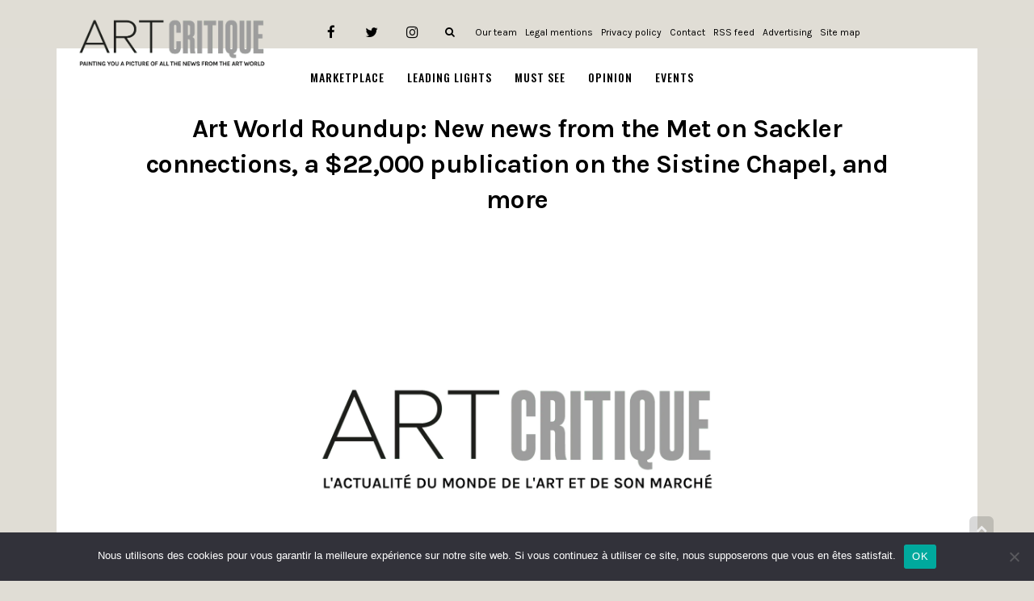

--- FILE ---
content_type: text/html; charset=UTF-8
request_url: https://www.art-critique.com/en/2020/10/art-world-roundup-from-the-sistine-chapel-to-mwazulu-diyabanza-and-more/
body_size: 19928
content:
<!DOCTYPE html> <!--[if lt IE 7]><html class="no-js lt-ie9 lt-ie8 lt-ie7" lang="en-US"> <![endif]--> <!--[if IE 7]><html class="no-js lt-ie9 lt-ie8" lang="en-US"> <![endif]--> <!--[if IE 8]><html class="no-js lt-ie9" lang="en-US"> <![endif]--> <!--[if gt IE 8]><!--><html class="no-js" lang="en-US"> <!--<![endif]--><head> <script>(function(w,d,s,l,i){w[l]=w[l]||[];w[l].push({'gtm.start':
new Date().getTime(),event:'gtm.js'});var f=d.getElementsByTagName(s)[0],
j=d.createElement(s),dl=l!='dataLayer'?'&l='+l:'';j.async=true;j.src=
'https://www.googletagmanager.com/gtm.js?id='+i+dl;f.parentNode.insertBefore(j,f);
})(window,document,'script','dataLayer','GTM-TJG7G6J');</script> <meta charset="utf-8"/><meta name="viewport" content="width=device-width, initial-scale=1.0"/><script data-cfasync="false" id="ao_optimized_gfonts_config">WebFontConfig={google:{families:["Montserrat:100,100italic,200,200italic,300,300italic,400,400italic,500,500italic,600,600italic,700,700italic,800,800italic,900,900italic","Roboto:100,100italic,200,200italic,300,300italic,400,400italic,500,500italic,600,600italic,700,700italic,800,800italic,900,900italic","Oswald:100,100italic,200,200italic,300,300italic,400,400italic,500,500italic,600,600italic,700,700italic,800,800italic,900,900italic","Droid Serif:100,100italic,200,200italic,300,300italic,400,400italic,500,500italic,600,600italic,700,700italic,800,800italic,900,900italic","Merriweather:100,100italic,200,200italic,300,300italic,400,400italic,500,500italic,600,600italic,700,700italic,800,800italic,900,900italic","Karla:100,100italic,200,200italic,300,300italic,400,400italic,500,500italic,600,600italic,700,700italic,800,800italic,900,900italic"] },classes:false, events:false, timeout:1500};</script><link media="all" href="https://www.art-critique.com/wp-content/cache/autoptimize/css/autoptimize_ed4052e485eab34f02b77ea20d27a315.css" rel="stylesheet"><title>Art World Roundup: New news from the Met on Sackler connections, a $22,000 publication on the Sistine Chapel, and more</title><link rel="preload" as="font" type="font/woff2" crossorigin href="//www.art-critique.com/wp-content/plugins/elementor/assets/lib/font-awesome/fonts/fontawesome-webfont.woff2?v=4.7.0" /> <script type="text/javascript">window.JetpackScriptData = {"site":{"icon":"https://i0.wp.com/www.art-critique.com/wp-content/uploads/2018/09/logo-art_critique-square.jpg?fit=500%2C500\u0026ssl=1\u0026w=64","title":"Art Critique","host":"unknown","is_wpcom_platform":false}};</script> <meta name='robots' content='index, follow, max-image-preview:large, max-snippet:-1, max-video-preview:-1' /><link rel="alternate" hreflang="en" href="https://www.art-critique.com/en/2020/10/art-world-roundup-from-the-sistine-chapel-to-mwazulu-diyabanza-and-more/" /><meta property="og:title" content="Art World Roundup: New news from the Met on Sackler connections, a $22,000 publication on the Sistine Chapel, and more"/><meta property="og:description" content="In this week&#039;s Art World Roundup, we look at a Picasso exhibition extended in London, the Met announces it will reconsider Sackler, and a new book on the Sistin"/><meta property="og:image" content="https://www.art-critique.com/wp-content/uploads/2019/11/7947700150_d0f5e2cd30_o.jpg"/><meta property="og:image:width" content="5098" /><meta property="og:image:height" content="2616" /><meta property="og:type" content="article"/><meta property="og:article:published_time" content="2020-10-30 18:59:05"/><meta property="og:article:modified_time" content="2020-10-30 18:59:05"/><meta property="og:article:tag" content="art publications"/><meta property="og:article:tag" content="Atelier Picasso"/><meta property="og:article:tag" content="BASTIAN"/><meta property="og:article:tag" content="Callaway Arts and Entertainment"/><meta property="og:article:tag" content="COVID-19"/><meta property="og:article:tag" content="France"/><meta property="og:article:tag" content="Germany"/><meta property="og:article:tag" content="Mwazulu Diyabanza"/><meta property="og:article:tag" content="Pablo Picasso"/><meta property="og:article:tag" content="Philip Guston"/><meta property="og:article:tag" content="Purdue Pharma"/><meta property="og:article:tag" content="Sackler Family"/><meta property="og:article:tag" content="The Louvre"/><meta property="og:article:tag" content="The Met"/><meta property="og:article:tag" content="The Sistine Chapel"/><meta name="twitter:card" content="summary"><meta name="twitter:title" content="Art World Roundup: New news from the Met on Sackler connections, a $22,000 publication on the Sistine Chapel, and more"/><meta name="twitter:description" content="In this week&#039;s Art World Roundup, we look at a Picasso exhibition extended in London, the Met announces it will reconsider Sackler, and a new book on the Sistin"/><meta name="twitter:image" content="https://www.art-critique.com/wp-content/uploads/2019/11/7947700150_d0f5e2cd30_o.jpg"/><meta name="author" content="Katherine Keener"/><meta name="description" content="This week&#039;s Art World Roundup looks at a controversial Philip Guston retrospective, new COVID restritions in France and Germany, and more." /><link rel="canonical" href="https://www.art-critique.com/en/2020/10/art-world-roundup-from-the-sistine-chapel-to-mwazulu-diyabanza-and-more/" /><meta property="og:url" content="https://www.art-critique.com/en/2020/10/art-world-roundup-from-the-sistine-chapel-to-mwazulu-diyabanza-and-more/" /><meta property="og:site_name" content="Art Critique" /><meta property="article:publisher" content="https://www.facebook.com/Art-Critique-2156969607877710/" /><meta property="article:published_time" content="2020-10-30T17:59:05+00:00" /><meta property="og:image" content="https://i2.wp.com/www.art-critique.com/wp-content/uploads/2019/11/7947700150_d0f5e2cd30_o.jpg?fit=5098%2C2616&ssl=1" /><meta property="og:image:width" content="5098" /><meta property="og:image:height" content="2616" /><meta property="og:image:type" content="image/jpeg" /><meta name="author" content="Katherine Keener" /><meta name="twitter:creator" content="@artcritique_en" /><meta name="twitter:site" content="@artcritique_en" /><meta name="twitter:label1" content="Written by" /><meta name="twitter:data1" content="Katherine Keener" /><meta name="twitter:label2" content="Est. reading time" /><meta name="twitter:data2" content="7 minutes" /> <script type="application/ld+json" class="yoast-schema-graph">{"@context":"https://schema.org","@graph":[{"@type":"Article","@id":"https://www.art-critique.com/en/2020/10/art-world-roundup-from-the-sistine-chapel-to-mwazulu-diyabanza-and-more/#article","isPartOf":{"@id":"https://www.art-critique.com/en/2020/10/art-world-roundup-from-the-sistine-chapel-to-mwazulu-diyabanza-and-more/"},"author":{"name":"Katherine Keener","@id":"https://www.art-critique.com/#/schema/person/f5321ba9a5d7a398a260e9367e83d3b9"},"headline":"Art World Roundup: New news from the Met on Sackler connections, a $22,000 publication on the Sistine Chapel, and more","datePublished":"2020-10-30T17:59:05+00:00","mainEntityOfPage":{"@id":"https://www.art-critique.com/en/2020/10/art-world-roundup-from-the-sistine-chapel-to-mwazulu-diyabanza-and-more/"},"wordCount":1417,"publisher":{"@id":"https://www.art-critique.com/#organization"},"image":{"@id":"https://www.art-critique.com/en/2020/10/art-world-roundup-from-the-sistine-chapel-to-mwazulu-diyabanza-and-more/#primaryimage"},"thumbnailUrl":"https://i0.wp.com/www.art-critique.com/wp-content/uploads/2019/11/7947700150_d0f5e2cd30_o.jpg?fit=5098%2C2616&ssl=1","keywords":["art publications","Atelier Picasso","BASTIAN","Callaway Arts and Entertainment","COVID-19","France","Germany","Mwazulu Diyabanza","Pablo Picasso","Philip Guston","Purdue Pharma","Sackler Family","The Louvre","The Met","The Sistine Chapel"],"articleSection":["[Homepage] Slider"],"inLanguage":"en-US"},{"@type":"WebPage","@id":"https://www.art-critique.com/en/2020/10/art-world-roundup-from-the-sistine-chapel-to-mwazulu-diyabanza-and-more/","url":"https://www.art-critique.com/en/2020/10/art-world-roundup-from-the-sistine-chapel-to-mwazulu-diyabanza-and-more/","name":"Art World Roundup: New news from the Met on Sackler connections, a $22,000 publication on the Sistine Chapel, and more","isPartOf":{"@id":"https://www.art-critique.com/#website"},"primaryImageOfPage":{"@id":"https://www.art-critique.com/en/2020/10/art-world-roundup-from-the-sistine-chapel-to-mwazulu-diyabanza-and-more/#primaryimage"},"image":{"@id":"https://www.art-critique.com/en/2020/10/art-world-roundup-from-the-sistine-chapel-to-mwazulu-diyabanza-and-more/#primaryimage"},"thumbnailUrl":"https://i0.wp.com/www.art-critique.com/wp-content/uploads/2019/11/7947700150_d0f5e2cd30_o.jpg?fit=5098%2C2616&ssl=1","datePublished":"2020-10-30T17:59:05+00:00","description":"This week's Art World Roundup looks at a controversial Philip Guston retrospective, new COVID restritions in France and Germany, and more.","breadcrumb":{"@id":"https://www.art-critique.com/en/2020/10/art-world-roundup-from-the-sistine-chapel-to-mwazulu-diyabanza-and-more/#breadcrumb"},"inLanguage":"en-US","potentialAction":[{"@type":"ReadAction","target":["https://www.art-critique.com/en/2020/10/art-world-roundup-from-the-sistine-chapel-to-mwazulu-diyabanza-and-more/"]}]},{"@type":"ImageObject","inLanguage":"en-US","@id":"https://www.art-critique.com/en/2020/10/art-world-roundup-from-the-sistine-chapel-to-mwazulu-diyabanza-and-more/#primaryimage","url":"https://i0.wp.com/www.art-critique.com/wp-content/uploads/2019/11/7947700150_d0f5e2cd30_o.jpg?fit=5098%2C2616&ssl=1","contentUrl":"https://i0.wp.com/www.art-critique.com/wp-content/uploads/2019/11/7947700150_d0f5e2cd30_o.jpg?fit=5098%2C2616&ssl=1","width":5098,"height":2616,"caption":"The Sistine Chapel ceiling, which inspired Gary Bevans to recreate it in Sussex. Courtesy Flickr Commons."},{"@type":"BreadcrumbList","@id":"https://www.art-critique.com/en/2020/10/art-world-roundup-from-the-sistine-chapel-to-mwazulu-diyabanza-and-more/#breadcrumb","itemListElement":[{"@type":"ListItem","position":1,"name":"Accueil","item":"https://www.art-critique.com/"},{"@type":"ListItem","position":2,"name":"Art World Roundup: New news from the Met on Sackler connections, a $22,000 publication on the Sistine Chapel, and more"}]},{"@type":"WebSite","@id":"https://www.art-critique.com/#website","url":"https://www.art-critique.com/","name":"Art Critique","description":"L&#039;actualité du monde de l&#039;art et de son marché","publisher":{"@id":"https://www.art-critique.com/#organization"},"potentialAction":[{"@type":"SearchAction","target":{"@type":"EntryPoint","urlTemplate":"https://www.art-critique.com/?s={search_term_string}"},"query-input":{"@type":"PropertyValueSpecification","valueRequired":true,"valueName":"search_term_string"}}],"inLanguage":"en-US"},{"@type":"Organization","@id":"https://www.art-critique.com/#organization","name":"Art Critique","url":"https://www.art-critique.com/","logo":{"@type":"ImageObject","inLanguage":"en-US","@id":"https://www.art-critique.com/#/schema/logo/image/","url":"https://www.art-critique.com/wp-content/uploads/2018/09/logo-art_critique-03.png","contentUrl":"https://www.art-critique.com/wp-content/uploads/2018/09/logo-art_critique-03.png","width":2318,"height":575,"caption":"Art Critique"},"image":{"@id":"https://www.art-critique.com/#/schema/logo/image/"},"sameAs":["https://www.facebook.com/Art-Critique-2156969607877710/","https://x.com/artcritique_en","https://www.instagram.com/art.critique.news/"]},{"@type":"Person","@id":"https://www.art-critique.com/#/schema/person/f5321ba9a5d7a398a260e9367e83d3b9","name":"Katherine Keener","image":{"@type":"ImageObject","inLanguage":"en-US","@id":"https://www.art-critique.com/#/schema/person/image/","url":"https://i0.wp.com/www.art-critique.com/wp-content/uploads/2018/10/KKeener.jpg?fit=96%2C96&ssl=1","contentUrl":"https://i0.wp.com/www.art-critique.com/wp-content/uploads/2018/10/KKeener.jpg?fit=96%2C96&ssl=1","caption":"Katherine Keener"},"description":"Katherine Keener is an art historian and art writer. Currently based in London by way of the USA, she finds inspiration in the ever-changing landscape of the art world.","url":"https://www.art-critique.com/en/author/katherinek/"}]}</script> <link rel='dns-prefetch' href='//secure.gravatar.com' /><link rel='dns-prefetch' href='//stats.wp.com' /><link rel='dns-prefetch' href='//v0.wordpress.com' /><link rel='dns-prefetch' href='//www.googletagmanager.com' /><link rel='preconnect' href='//i0.wp.com' /><link rel='preconnect' href='//c0.wp.com' /><link href='https://fonts.gstatic.com' crossorigin='anonymous' rel='preconnect' /><link href='https://ajax.googleapis.com' rel='preconnect' /><link href='https://fonts.googleapis.com' rel='preconnect' /><link rel="alternate" type="application/rss+xml" title="Art Critique &raquo; Feed" href="https://www.art-critique.com/en/feed/" /><link rel="alternate" type="text/calendar" title="Art Critique &raquo; iCal Feed" href="https://www.art-critique.com/en/events/?ical=1" /><link rel="alternate" title="oEmbed (JSON)" type="application/json+oembed" href="https://www.art-critique.com/wp-json/oembed/1.0/embed?url=https%3A%2F%2Fwww.art-critique.com%2Fen%2F2020%2F10%2Fart-world-roundup-from-the-sistine-chapel-to-mwazulu-diyabanza-and-more%2F" /><link rel="alternate" title="oEmbed (XML)" type="text/xml+oembed" href="https://www.art-critique.com/wp-json/oembed/1.0/embed?url=https%3A%2F%2Fwww.art-critique.com%2Fen%2F2020%2F10%2Fart-world-roundup-from-the-sistine-chapel-to-mwazulu-diyabanza-and-more%2F&#038;format=xml" /> <script type="text/javascript" id="jetpack_related-posts-js-extra">var related_posts_js_options = {"post_heading":"h4"};
//# sourceURL=jetpack_related-posts-js-extra</script> <script type="text/javascript" id="cookie-notice-front-js-before">var cnArgs = {"ajaxUrl":"https:\/\/www.art-critique.com\/wp-admin\/admin-ajax.php","nonce":"92eb286fe4","hideEffect":"fade","position":"bottom","onScroll":false,"onScrollOffset":100,"onClick":false,"cookieName":"cookie_notice_accepted","cookieTime":2592000,"cookieTimeRejected":2592000,"globalCookie":false,"redirection":false,"cache":false,"revokeCookies":false,"revokeCookiesOpt":"automatic"};

//# sourceURL=cookie-notice-front-js-before</script> <script type="text/javascript" src="https://www.art-critique.com/wp-includes/js/jquery/jquery.min.js" id="jquery-core-js"></script> <link rel="https://api.w.org/" href="https://www.art-critique.com/wp-json/" /><link rel="alternate" title="JSON" type="application/json" href="https://www.art-critique.com/wp-json/wp/v2/posts/21878" /><link rel="EditURI" type="application/rsd+xml" title="RSD" href="https://www.art-critique.com/xmlrpc.php?rsd" /><meta name="generator" content="WordPress 6.9" /><link rel='shortlink' href='https://wp.me/paoihc-5GS' /><meta name="generator" content="WPML ver:4.3.3 stt:1,4;" /><meta name="generator" content="Site Kit by Google 1.170.0" /><meta name="tec-api-version" content="v1"><meta name="tec-api-origin" content="https://www.art-critique.com/en/"><link rel="alternate" href="https://www.art-critique.com/wp-json/tribe/events/v1/" /><meta name="generator" content="Elementor 3.34.1; features: additional_custom_breakpoints; settings: css_print_method-external, google_font-enabled, font_display-auto">  <script async src="https://www.googletagmanager.com/gtag/js?id=UA-126877444-1"></script> <script>window.dataLayer = window.dataLayer || [];
  function gtag(){dataLayer.push(arguments);}
  gtag('js', new Date());

  gtag('config', 'UA-126877444-1');</script> <script async src="//pagead2.googlesyndication.com/pagead/js/adsbygoogle.js"></script> <script>(adsbygoogle = window.adsbygoogle || []).push({
    google_ad_client: "ca-pub-4236563392016943",
    enable_page_level_ads: true
  });</script><link rel="icon" href="https://i0.wp.com/www.art-critique.com/wp-content/uploads/2018/09/logo-art_critique-square.jpg?fit=32%2C32&#038;ssl=1" sizes="32x32" /><link rel="icon" href="https://i0.wp.com/www.art-critique.com/wp-content/uploads/2018/09/logo-art_critique-square.jpg?fit=192%2C192&#038;ssl=1" sizes="192x192" /><link rel="apple-touch-icon" href="https://i0.wp.com/www.art-critique.com/wp-content/uploads/2018/09/logo-art_critique-square.jpg?fit=180%2C180&#038;ssl=1" /><meta name="msapplication-TileImage" content="https://i0.wp.com/www.art-critique.com/wp-content/uploads/2018/09/logo-art_critique-square.jpg?fit=270%2C270&#038;ssl=1" /> <script type='text/javascript' src='//platform-api.sharethis.com/js/sharethis.js#property=5b8c0f0759ed1f001188b065&product=inline-share-buttons' async='async'></script> <script data-cfasync="false" id="ao_optimized_gfonts_webfontloader">(function() {var wf = document.createElement('script');wf.src='https://ajax.googleapis.com/ajax/libs/webfont/1/webfont.js';wf.type='text/javascript';wf.async='true';var s=document.getElementsByTagName('script')[0];s.parentNode.insertBefore(wf, s);})();</script></head><body class="wp-singular post-template-default single single-post postid-21878 single-format-standard wp-theme-buzz wp-child-theme-buzz-child cookies-not-set tribe-no-js layout-sidebar-right elementor-default elementor-kit-18153">
 <noscript><iframe src="https://www.googletagmanager.com/ns.html?id=GTM-TJG7G6J"
height="0" width="0" style="display:none;visibility:hidden"></iframe></noscript> <!--[if lt IE 7]><p class="chromeframe">Your browser is <em>ancient!</em> <a href="http://browsehappy.com/">Upgrade to a different browser</a> or <a href="http://www.google.com/chromeframe/?redirect=true">install Google Chrome Frame</a> to experience this site.</p><![endif]--><div id="container"><header id="header"
 class="logo-left"
 role="banner"><div class="container"><div class="logo"><div class="logo-img"> <a href="https://www.art-critique.com/en/" rel="home"> <noscript><img src="/wp-content/uploads/2018/11/AC-logo-EN.png" alt="Art Critique" class="logo-img-primary" /></noscript><img src='data:image/svg+xml,%3Csvg%20xmlns=%22http://www.w3.org/2000/svg%22%20viewBox=%220%200%20210%20140%22%3E%3C/svg%3E' data-src="/wp-content/uploads/2018/11/AC-logo-EN.png" alt="Art Critique" class="lazyload logo-img-primary" /> </a></div> <button type="button" class="navbar-toggle visible-xs" data-toggle="collapse"
 data-target=".navbar-collapse"> <span class="sr-only">Toggle navigation</span> <span class="icon-bar"></span> <span class="icon-bar"></span> <span class="icon-bar"></span> </button></div><nav class="nav-main" role="navigation"><section id="top-bar"><div class="container"><div class="pull-left"></div><div class="pull-right"><section id="pojo_social_links-3" class="widget widget_pojo_social_links"><div class="widget-inner"><h5 class="widget-title"><span>Links</span></h5><ul class="social-links"><li class="social-facebook"><a href="https://www.facebook.com/Art-Critique-2156969607877710" class="pojo-tooltip" data-placement="top" title="Facebook" target="_blank"><span class="social-icon"></span><span class="sr-only">Facebook</span></a></li><li class="social-twitter"><a href="https://twitter.com/artcritique_en" class="pojo-tooltip" data-placement="top" title="Twitter" target="_blank"><span class="social-icon"></span><span class="sr-only">Twitter</span></a></li><li class="social-instagram"><a href="https://www.instagram.com/art.critique.news/" class="pojo-tooltip" data-placement="top" title="Instagram" target="_blank"><span class="social-icon"></span><span class="sr-only">Instagram</span></a></li></ul></div></section><section id="custom_html-4" class="widget_text widget widget_custom_html"><div class="widget_text widget-inner"><div class="textwidget custom-html-widget"><div class="search-header hidden-xs"> <a href="javascript:void(0);" class="search-toggle" data-target="#search-section-primary"> <i class="fa fa-search"></i> </a></div></div></div></section><section id="nav_menu-5" class="widget widget_nav_menu"><div class="widget-inner"><div class="menu-footer-submenu-anglais-container"><ul id="menu-footer-submenu-anglais" class="menu"><li id="menu-item-3068" class="menu-item menu-item-type-post_type menu-item-object-page menu-item-3068"><a href="https://www.art-critique.com/en/about-us/">Our team</a></li><li id="menu-item-3069" class="menu-item menu-item-type-post_type menu-item-object-page menu-item-3069"><a href="https://www.art-critique.com/en/legal-mentions/">Legal mentions</a></li><li id="menu-item-3689" class="menu-item menu-item-type-post_type menu-item-object-page menu-item-3689"><a href="https://www.art-critique.com/en/privacy-policy/">Privacy policy</a></li><li id="menu-item-3070" class="menu-item menu-item-type-post_type menu-item-object-page menu-item-3070"><a href="https://www.art-critique.com/en/contact/">Contact</a></li><li id="menu-item-3071" class="menu-item menu-item-type-custom menu-item-object-custom menu-item-3071"><a href="/en/feed">RSS feed</a></li><li id="menu-item-3072" class="menu-item menu-item-type-post_type menu-item-object-page menu-item-3072"><a href="https://www.art-critique.com/en/advertising/">Advertising</a></li><li id="menu-item-3073" class="menu-item menu-item-type-custom menu-item-object-custom menu-item-3073"><a href="/sitemap.xml">Site map</a></li></ul></div></div></section></div></div></section><div class="navbar-collapse collapse"><div class="nav-main-inner"><ul id="menu-main-en" class="sf-menu hidden-xs"><li class="menu-item menu-item-type-taxonomy menu-item-object-category menu-item-has-children menu-marketplace first-item menu-item-3050"><a href="https://www.art-critique.com/en/category/marketplace/"><span>Marketplace</span></a><ul class="sub-menu"><li class="menu-item menu-item-type-taxonomy menu-item-object-category menu-perspective menu-item-3052"><a href="https://www.art-critique.com/en/category/marketplace/perspective-en/"><span>Perspective</span></a></li><li class="menu-item menu-item-type-taxonomy menu-item-object-category menu-artists menu-item-3056"><a href="https://www.art-critique.com/en/category/leading-lights/artists/"><span>Artists</span></a></li><li class="menu-item menu-item-type-taxonomy menu-item-object-category menu-tax-policies menu-item-3051"><a href="https://www.art-critique.com/en/category/marketplace/tax-policies/"><span>Tax policies</span></a></li><li class="menu-item menu-item-type-taxonomy menu-item-object-category menu-trafficking menu-item-3053"><a href="https://www.art-critique.com/en/category/marketplace/trafficking/"><span>Trafficking</span></a></li><li class="menu-item menu-item-type-taxonomy menu-item-object-category menu-deals menu-item-3054"><a href="https://www.art-critique.com/en/category/marketplace/deals/"><span>Deals</span></a></li></ul></li><li class="menu-item menu-item-type-taxonomy menu-item-object-category menu-item-has-children menu-leading-lights menu-item-3055"><a href="https://www.art-critique.com/en/category/leading-lights/"><span>Leading lights</span></a><ul class="sub-menu"><li class="menu-item menu-item-type-taxonomy menu-item-object-category menu-collectors menu-item-3057"><a href="https://www.art-critique.com/en/category/leading-lights/collectors/"><span>Collectors</span></a></li><li class="menu-item menu-item-type-taxonomy menu-item-object-category menu-curators menu-item-3058"><a href="https://www.art-critique.com/en/category/leading-lights/curators/"><span>Curators</span></a></li><li class="menu-item menu-item-type-taxonomy menu-item-object-category menu-experts menu-item-3059"><a href="https://www.art-critique.com/en/category/leading-lights/experts-en/"><span>Experts</span></a></li><li class="menu-item menu-item-type-taxonomy menu-item-object-category menu-gallery-owners menu-item-3060"><a href="https://www.art-critique.com/en/category/leading-lights/gallery-owners/"><span>Gallery owners</span></a></li></ul></li><li class="menu-item menu-item-type-taxonomy menu-item-object-category menu-item-has-children menu-must-see menu-item-3061"><a href="https://www.art-critique.com/en/category/must-see/"><span>Must see</span></a><ul class="sub-menu"><li class="menu-item menu-item-type-taxonomy menu-item-object-category menu-architecture menu-item-3062"><a href="https://www.art-critique.com/en/category/must-see/architecture-en/"><span>Architecture</span></a></li><li class="menu-item menu-item-type-taxonomy menu-item-object-category menu-publishing menu-item-3063"><a href="https://www.art-critique.com/en/category/must-see/publishing/"><span>Publishing</span></a></li><li class="menu-item menu-item-type-taxonomy menu-item-object-category menu-exhibitions menu-item-3064"><a href="https://www.art-critique.com/en/category/must-see/exhibitions/"><span>Exhibitions</span></a></li><li class="menu-item menu-item-type-taxonomy menu-item-object-category menu-cinema menu-item-3065"><a href="https://www.art-critique.com/en/category/must-see/cinema/"><span>Cinema</span></a></li><li class="menu-item menu-item-type-taxonomy menu-item-object-category menu-theatre menu-item-7970"><a href="https://www.art-critique.com/en/category/must-see/theatre-en/"><span>Theatre</span></a></li><li class="menu-item menu-item-type-taxonomy menu-item-object-category menu-trade-shows menu-item-3066"><a href="https://www.art-critique.com/en/category/must-see/trade-shows/"><span>Trade shows</span></a></li></ul></li><li class="menu-item menu-item-type-taxonomy menu-item-object-category menu-opinion menu-item-3067"><a href="https://www.art-critique.com/en/category/opinion/"><span>Opinion</span></a></li><li class="menu-item menu-item-type-custom menu-item-object-custom menu-events menu-item-17146"><a href="https://www.art-critique.com/en/events/"><span>Events</span></a></li></ul><ul id="menu-main-en-1" class="mobile-menu visible-xs"><li class="menu-item menu-item-type-taxonomy menu-item-object-category menu-item-has-children first-item menu-item-3050"><a href="https://www.art-critique.com/en/category/marketplace/"><span>Marketplace</span></a><ul class="sub-menu"><li class="menu-item menu-item-type-taxonomy menu-item-object-category menu-item-3052"><a href="https://www.art-critique.com/en/category/marketplace/perspective-en/"><span>Perspective</span></a></li><li class="menu-item menu-item-type-taxonomy menu-item-object-category menu-item-3056"><a href="https://www.art-critique.com/en/category/leading-lights/artists/"><span>Artists</span></a></li><li class="menu-item menu-item-type-taxonomy menu-item-object-category menu-item-3051"><a href="https://www.art-critique.com/en/category/marketplace/tax-policies/"><span>Tax policies</span></a></li><li class="menu-item menu-item-type-taxonomy menu-item-object-category menu-item-3053"><a href="https://www.art-critique.com/en/category/marketplace/trafficking/"><span>Trafficking</span></a></li><li class="menu-item menu-item-type-taxonomy menu-item-object-category menu-item-3054"><a href="https://www.art-critique.com/en/category/marketplace/deals/"><span>Deals</span></a></li></ul></li><li class="menu-item menu-item-type-taxonomy menu-item-object-category menu-item-has-children menu-item-3055"><a href="https://www.art-critique.com/en/category/leading-lights/"><span>Leading lights</span></a><ul class="sub-menu"><li class="menu-item menu-item-type-taxonomy menu-item-object-category menu-item-3057"><a href="https://www.art-critique.com/en/category/leading-lights/collectors/"><span>Collectors</span></a></li><li class="menu-item menu-item-type-taxonomy menu-item-object-category menu-item-3058"><a href="https://www.art-critique.com/en/category/leading-lights/curators/"><span>Curators</span></a></li><li class="menu-item menu-item-type-taxonomy menu-item-object-category menu-item-3059"><a href="https://www.art-critique.com/en/category/leading-lights/experts-en/"><span>Experts</span></a></li><li class="menu-item menu-item-type-taxonomy menu-item-object-category menu-item-3060"><a href="https://www.art-critique.com/en/category/leading-lights/gallery-owners/"><span>Gallery owners</span></a></li></ul></li><li class="menu-item menu-item-type-taxonomy menu-item-object-category menu-item-has-children menu-item-3061"><a href="https://www.art-critique.com/en/category/must-see/"><span>Must see</span></a><ul class="sub-menu"><li class="menu-item menu-item-type-taxonomy menu-item-object-category menu-item-3062"><a href="https://www.art-critique.com/en/category/must-see/architecture-en/"><span>Architecture</span></a></li><li class="menu-item menu-item-type-taxonomy menu-item-object-category menu-item-3063"><a href="https://www.art-critique.com/en/category/must-see/publishing/"><span>Publishing</span></a></li><li class="menu-item menu-item-type-taxonomy menu-item-object-category menu-item-3064"><a href="https://www.art-critique.com/en/category/must-see/exhibitions/"><span>Exhibitions</span></a></li><li class="menu-item menu-item-type-taxonomy menu-item-object-category menu-item-3065"><a href="https://www.art-critique.com/en/category/must-see/cinema/"><span>Cinema</span></a></li><li class="menu-item menu-item-type-taxonomy menu-item-object-category menu-item-7970"><a href="https://www.art-critique.com/en/category/must-see/theatre-en/"><span>Theatre</span></a></li><li class="menu-item menu-item-type-taxonomy menu-item-object-category menu-item-3066"><a href="https://www.art-critique.com/en/category/must-see/trade-shows/"><span>Trade shows</span></a></li></ul></li><li class="menu-item menu-item-type-taxonomy menu-item-object-category menu-item-3067"><a href="https://www.art-critique.com/en/category/opinion/"><span>Opinion</span></a></li><li class="menu-item menu-item-type-custom menu-item-object-custom menu-item-17146"><a href="https://www.art-critique.com/en/events/"><span>Events</span></a></li></ul></div></div></nav></div></header><div class="hidden-xs"><div id="search-section-primary" class="search-section" style="display: none;"><div class="container"><form role="search" method="get" class="form form-search" action="https://www.art-critique.com/en/"> <label for="s"> <span class="sr-only"> Search for : </span> <input type="search" title="Search" name="s" value="" placeholder="Search..." class="field search-field"> </label> <button value="Search" class="search-submit button" type="submit"> Search </button></form><i class="fa fa-search"></i></div></div></div><section id="sub-header"><div class="container"><div class="pull-left"></div><div class="pull-right"></div></div></section><div class="sticky-header-running"></div><div class="layout-content boxed"><div id="primary"><div class="container"><div id="content" class="row"><section id="main" class="col-sm-12 col-md-12 full-width ac-sidebar-right" role="main"><article id="post-21878" class="post-21878 post type-post status-publish format-standard has-post-thumbnail hentry category-slider-en tag-art-publications tag-atelier-picasso tag-bastian tag-callaway-arts-and-entertainment tag-covid-19 tag-france tag-germany tag-mwazulu-diyabanza tag-pablo-picasso tag-philip-guston tag-purdue-pharma tag-sackler-family tag-the-louvre tag-the-met tag-the-sistine-chapel"><div class="entry-post"><header class="entry-header"><div class="page-title"><h1 class="entry-title"> Art World Roundup: New news from the Met on Sackler connections, a $22,000 publication on the Sistine Chapel, and more</h1></div> <noscript><img src="https://www.art-critique.com/wp-content/uploads/2019/11/7947700150_d0f5e2cd30_o.jpg" alt="Art World Roundup: New news from the Met on Sackler connections, a $22,000 publication on the Sistine Chapel, and more" class="media-object" /></noscript><img src='data:image/svg+xml,%3Csvg%20xmlns=%22http://www.w3.org/2000/svg%22%20viewBox=%220%200%20210%20140%22%3E%3C/svg%3E' data-src="https://www.art-critique.com/wp-content/uploads/2019/11/7947700150_d0f5e2cd30_o.jpg" alt="Art World Roundup: New news from the Met on Sackler connections, a $22,000 publication on the Sistine Chapel, and more" class="lazyload media-object" /><div class="legend">The Sistine Chapel ceiling, which inspired Gary Bevans to recreate it in Sussex. Courtesy Flickr Commons.</div><div class="entry-meta"> By <span class="entry-user vcard author"> <a href="https://www.art-critique.com/en/author/katherinek/" title="Posts by Katherine Keener" rel="author">Katherine Keener</a> </span> <span> Published on <time datetime="2020-10-30" class="entry-date date published updated"> <a href="https://www.art-critique.com/en/2020/10/"> 30 October 2020 at 18 h 59 min </a> </time> </span></div></header><div class="row"><div class="col-sm-9 single-content"><div class="entry-content"><div><div class="col-sm-1 social-column" style="padding: 0;"><div class="sharethis-inline-share-buttons" style="position: absolute; top: initial; padding-top: 0px;"></div></div><div class="col-sm-11 content-column"><p><strong>In this week&#8217;s Art World Roundup, we look at a Picasso exhibition extended in London, the Met announces it will reconsider Sackler, and a new book on the Sistine Chapel that will set you back a pretty penny. Also, Mwazulu Diyabanza heads to court again and museums in France and Germany have started closing their doors amid tighter COVID-19 regulations.</strong></p><h6><strong>Picasso show sticks around London a little longer</strong></h6><p>In September, “<a href="https://www.art-critique.com/en/2020/08/art-world-roundup-from-covid-to-art-books-to-picasso-and-more/" target="_blank" rel="noopener noreferrer">Atelier Picasso</a>,” an immersive exhibition centered on the works of Pablo Picasso, opened at the BASTIAN in London. Originally due to wrap up at the end of October, the exhibition has been extended through December 12<sup>th</sup>. The exhibition features rare ceramic and linocut works by the renowned artist in a recreation of his Côte d’Azur studio. “Atelier Picasso” includes four “stage proofs” <em>Le Banderillero</em>, <em>Bacchanale avec Chevreau et Spectateur, Etreinte II,</em> a complete set of Picasso’s <em>Visage Plate</em> series, and <em>Deux nus et têtes d’hommes and Le Voyeur</em>. The exhibition has been modified to adhere to government safety regulations regarding COVID-19.</p><figure id="attachment_21881" aria-describedby="caption-attachment-21881" style="width: 1024px" class="wp-caption aligncenter"><img data-recalc-dims="1" fetchpriority="high" decoding="async" class="wp-image-21881 size-large" src="https://i0.wp.com/www.art-critique.com/wp-content/uploads/2020/10/Bacchanale-avec-Chevreau-et-Spectateur-Pablo-Picasso-1959-linocut-printed-in-colours-62-x-75-cm-%C2%A9-Succession-Picasso-DACS-2020-courtesy-of-BAST-1-1024x850.jpg?resize=1024%2C850&#038;ssl=1" alt="" width="1024" height="850" srcset="https://i0.wp.com/www.art-critique.com/wp-content/uploads/2020/10/Bacchanale-avec-Chevreau-et-Spectateur-Pablo-Picasso-1959-linocut-printed-in-colours-62-x-75-cm-%C2%A9-Succession-Picasso-DACS-2020-courtesy-of-BAST-1-scaled.jpg?resize=1024%2C850&amp;ssl=1 1024w, https://i0.wp.com/www.art-critique.com/wp-content/uploads/2020/10/Bacchanale-avec-Chevreau-et-Spectateur-Pablo-Picasso-1959-linocut-printed-in-colours-62-x-75-cm-%C2%A9-Succession-Picasso-DACS-2020-courtesy-of-BAST-1-scaled.jpg?resize=300%2C249&amp;ssl=1 300w, https://i0.wp.com/www.art-critique.com/wp-content/uploads/2020/10/Bacchanale-avec-Chevreau-et-Spectateur-Pablo-Picasso-1959-linocut-printed-in-colours-62-x-75-cm-%C2%A9-Succession-Picasso-DACS-2020-courtesy-of-BAST-1-scaled.jpg?resize=768%2C638&amp;ssl=1 768w, https://i0.wp.com/www.art-critique.com/wp-content/uploads/2020/10/Bacchanale-avec-Chevreau-et-Spectateur-Pablo-Picasso-1959-linocut-printed-in-colours-62-x-75-cm-%C2%A9-Succession-Picasso-DACS-2020-courtesy-of-BAST-1-scaled.jpg?resize=1536%2C1276&amp;ssl=1 1536w, https://i0.wp.com/www.art-critique.com/wp-content/uploads/2020/10/Bacchanale-avec-Chevreau-et-Spectateur-Pablo-Picasso-1959-linocut-printed-in-colours-62-x-75-cm-%C2%A9-Succession-Picasso-DACS-2020-courtesy-of-BAST-1-scaled.jpg?resize=2048%2C1701&amp;ssl=1 2048w, https://i0.wp.com/www.art-critique.com/wp-content/uploads/2020/10/Bacchanale-avec-Chevreau-et-Spectateur-Pablo-Picasso-1959-linocut-printed-in-colours-62-x-75-cm-%C2%A9-Succession-Picasso-DACS-2020-courtesy-of-BAST-1-scaled.jpg?resize=30%2C25&amp;ssl=1 30w" sizes="(max-width: 1000px) 100vw, 1000px" /><figcaption id="caption-attachment-21881" class="wp-caption-text">&#8220;Bacchanale avec Chevreau et Spectateur,&#8221; Pablo Picasso (1959) linocut printed in colours. © Succession Picasso DACS 2020. Courtesy of BAST.</figcaption></figure><p>&nbsp;</p><h6><strong>The Met continues to grapple with Sackler family name</strong></h6><p>Following a guilty plea from Purdue Pharma, founded by the brother Arthur, Mortimer, and Raymond Sackler, the Metropolitan Museum of Art has said that the use of the family’s name at the museum is “<a href="https://news.artnet.com/art-world/sacklers-name-museum-met-1917814" target="_blank" rel="noopener noreferrer">under review</a>.” Purdue Pharma pleaded guilty this week to criminal charges for their part in the opioid crisis and will pay $225 million in civil penalties as part of an <a href="https://www.art-critique.com/en/2019/09/nan-goldin-denounces-the-sackler-settlement-giving-plaintiffs-10-billion/" target="_blank" rel="noopener noreferrer">$8.3 billion settlement</a>. In 2019, the Met distanced themselves from the Sackler family, <a href="https://www.art-critique.com/en/2019/05/the-met-is-no-longer-taking-money-from-the-sackler-family/" target="_blank" rel="noopener noreferrer">pledging to no longer receive money from the family</a>. Artist Nan Goldin and the activist group <a href="https://www.art-critique.com/en/2019/02/p-a-i-n-organizes-against-the-sackler-family-with-demonstrations-at-the-guggenheim-and-met/" target="_blank" rel="noopener noreferrer">P.A.I.N.</a> have continuously pressed museums to cut ties with the pharmaceutical family in recent years. Other arts institutions, <a href="https://www.art-critique.com/en/2019/03/tate-and-guggenheim-vow-to-refuse-sackler-money/" target="_blank" rel="noopener noreferrer">some that have also distanced themselves from the family</a>, that still bear the Sackler name include: London’s Serpentine Galleries; the American Museum of Natural History in New York City; some <a href="https://www.art-critique.com/en/2019/07/sackler-name-to-remain-on-smithsonian-museum/" target="_blank" rel="noopener noreferrer">Smithsonian galleries</a>; The Guggenheim in New York City; the British Museum in London; London’s Victoria &amp; Albert Museum; London’s National Gallery; and Tate Modern. Last year, the <a href="https://www.art-critique.com/en/2019/07/louvre-removes-sackler-name-from-gallery/" target="_blank" rel="noopener noreferrer">Louvre discreetly removed the Sackler name from a wing and their website</a> and London’s Natural History Museum and Tate Galleries have stopped receiving money from the family. Also, it is worth noting: After Arthur Sackler’s death in 1987, his portion of the pharmaceutical company was taken on by his brother. Thus, it was under Mortimer and Raymond Sackler that the company created and marketed Oxycontin</p><p><noscript><img data-recalc-dims="1" decoding="async" class="aligncenter wp-image-19556 size-large" src="https://i0.wp.com/www.art-critique.com/wp-content/uploads/2020/04/01.-Installation-view-of-The-Seated-I-II-III-and-IV-2019-for-The-Facade-Commission-Wangechi-Mutu-The-NewOnes-will-free-Us-2019-1024x603.jpg?resize=1024%2C603&#038;ssl=1" alt="" width="1024" height="603" srcset="https://i0.wp.com/www.art-critique.com/wp-content/uploads/2020/04/01.-Installation-view-of-The-Seated-I-II-III-and-IV-2019-for-The-Facade-Commission-Wangechi-Mutu-The-NewOnes-will-free-Us-2019-scaled.jpg?resize=1024%2C603&amp;ssl=1 1024w, https://i0.wp.com/www.art-critique.com/wp-content/uploads/2020/04/01.-Installation-view-of-The-Seated-I-II-III-and-IV-2019-for-The-Facade-Commission-Wangechi-Mutu-The-NewOnes-will-free-Us-2019-scaled.jpg?resize=300%2C177&amp;ssl=1 300w, https://i0.wp.com/www.art-critique.com/wp-content/uploads/2020/04/01.-Installation-view-of-The-Seated-I-II-III-and-IV-2019-for-The-Facade-Commission-Wangechi-Mutu-The-NewOnes-will-free-Us-2019-scaled.jpg?resize=768%2C452&amp;ssl=1 768w, https://i0.wp.com/www.art-critique.com/wp-content/uploads/2020/04/01.-Installation-view-of-The-Seated-I-II-III-and-IV-2019-for-The-Facade-Commission-Wangechi-Mutu-The-NewOnes-will-free-Us-2019-scaled.jpg?resize=1536%2C905&amp;ssl=1 1536w, https://i0.wp.com/www.art-critique.com/wp-content/uploads/2020/04/01.-Installation-view-of-The-Seated-I-II-III-and-IV-2019-for-The-Facade-Commission-Wangechi-Mutu-The-NewOnes-will-free-Us-2019-scaled.jpg?resize=2048%2C1206&amp;ssl=1 2048w, https://i0.wp.com/www.art-critique.com/wp-content/uploads/2020/04/01.-Installation-view-of-The-Seated-I-II-III-and-IV-2019-for-The-Facade-Commission-Wangechi-Mutu-The-NewOnes-will-free-Us-2019-scaled.jpg?resize=30%2C18&amp;ssl=1 30w" sizes="(max-width: 1000px) 100vw, 1000px" /></noscript><img data-recalc-dims="1" decoding="async" class="lazyload aligncenter wp-image-19556 size-large" src='data:image/svg+xml,%3Csvg%20xmlns=%22http://www.w3.org/2000/svg%22%20viewBox=%220%200%201024%20603%22%3E%3C/svg%3E' data-src="https://i0.wp.com/www.art-critique.com/wp-content/uploads/2020/04/01.-Installation-view-of-The-Seated-I-II-III-and-IV-2019-for-The-Facade-Commission-Wangechi-Mutu-The-NewOnes-will-free-Us-2019-1024x603.jpg?resize=1024%2C603&#038;ssl=1" alt="" width="1024" height="603" data-srcset="https://i0.wp.com/www.art-critique.com/wp-content/uploads/2020/04/01.-Installation-view-of-The-Seated-I-II-III-and-IV-2019-for-The-Facade-Commission-Wangechi-Mutu-The-NewOnes-will-free-Us-2019-scaled.jpg?resize=1024%2C603&amp;ssl=1 1024w, https://i0.wp.com/www.art-critique.com/wp-content/uploads/2020/04/01.-Installation-view-of-The-Seated-I-II-III-and-IV-2019-for-The-Facade-Commission-Wangechi-Mutu-The-NewOnes-will-free-Us-2019-scaled.jpg?resize=300%2C177&amp;ssl=1 300w, https://i0.wp.com/www.art-critique.com/wp-content/uploads/2020/04/01.-Installation-view-of-The-Seated-I-II-III-and-IV-2019-for-The-Facade-Commission-Wangechi-Mutu-The-NewOnes-will-free-Us-2019-scaled.jpg?resize=768%2C452&amp;ssl=1 768w, https://i0.wp.com/www.art-critique.com/wp-content/uploads/2020/04/01.-Installation-view-of-The-Seated-I-II-III-and-IV-2019-for-The-Facade-Commission-Wangechi-Mutu-The-NewOnes-will-free-Us-2019-scaled.jpg?resize=1536%2C905&amp;ssl=1 1536w, https://i0.wp.com/www.art-critique.com/wp-content/uploads/2020/04/01.-Installation-view-of-The-Seated-I-II-III-and-IV-2019-for-The-Facade-Commission-Wangechi-Mutu-The-NewOnes-will-free-Us-2019-scaled.jpg?resize=2048%2C1206&amp;ssl=1 2048w, https://i0.wp.com/www.art-critique.com/wp-content/uploads/2020/04/01.-Installation-view-of-The-Seated-I-II-III-and-IV-2019-for-The-Facade-Commission-Wangechi-Mutu-The-NewOnes-will-free-Us-2019-scaled.jpg?resize=30%2C18&amp;ssl=1 30w" data-sizes="(max-width: 1000px) 100vw, 1000px" /></p><p>&nbsp;</p><h6><strong>Want the Sistine Chapel in the palm of your hands?</strong></h6><p>On November 1<sup>st</sup>, a book with the most colour-accurate photographs of the Sistine Chapel, in 1:1 scale, will be released. It’ll just set you back $22,000. Simply titled <em>The Sistine Chapel</em>, the English edition of the compilation has been produced and published by Callaway Arts and Entertainment. Consisting of three volumes, each of the books is two-feet-tall and bound in silk and white calf. The Callaway team worked over the course of 67 consecutive nights to photograph the chapel in top-of-the-line gigapixel photographs. Ultimately, 270,000 images were captured before being combined to create the books. <em>The Sistine Chapel</em>’s photos are 99.4 percent accurate, so they might seem more realistic than if you were to see the frescoes yourself. When Callaway set out to create an updated version of a 1991 series that took on the famous chapel, they learned a project was already underway by Scripta Maneant, an Italian publisher. They then joined forces to create the tomb.. “You’re seeing it at the same size, at arm’s length, as a viewer as if you were a bird sitting on Michelangelo’s shoulder,” <a href="https://news.artnet.com/art-world/sistine-chapel-photo-book-1918179" target="_blank" rel="noopener noreferrer">said</a> Nicholas Callaway of the book. “If you put it in the realm of unique things, or if you put it in the context of the art market, $22,000 is not an expensive work of art.”</p><figure id="attachment_15454" aria-describedby="caption-attachment-15454" style="width: 1024px" class="wp-caption aligncenter"><noscript><img data-recalc-dims="1" decoding="async" class="wp-image-15454 size-large" src="https://i0.wp.com/www.art-critique.com/wp-content/uploads/2019/11/7947700150_d0f5e2cd30_o-1024x525.jpg?resize=1024%2C525&#038;ssl=1" alt="" width="1024" height="525" srcset="https://i0.wp.com/www.art-critique.com/wp-content/uploads/2019/11/7947700150_d0f5e2cd30_o.jpg?resize=1024%2C525&amp;ssl=1 1024w, https://i0.wp.com/www.art-critique.com/wp-content/uploads/2019/11/7947700150_d0f5e2cd30_o.jpg?resize=300%2C154&amp;ssl=1 300w, https://i0.wp.com/www.art-critique.com/wp-content/uploads/2019/11/7947700150_d0f5e2cd30_o.jpg?resize=768%2C394&amp;ssl=1 768w, https://i0.wp.com/www.art-critique.com/wp-content/uploads/2019/11/7947700150_d0f5e2cd30_o.jpg?w=2000&amp;ssl=1 2000w, https://i0.wp.com/www.art-critique.com/wp-content/uploads/2019/11/7947700150_d0f5e2cd30_o.jpg?w=3000&amp;ssl=1 3000w" sizes="(max-width: 1000px) 100vw, 1000px" /></noscript><img data-recalc-dims="1" decoding="async" class="lazyload wp-image-15454 size-large" src='data:image/svg+xml,%3Csvg%20xmlns=%22http://www.w3.org/2000/svg%22%20viewBox=%220%200%201024%20525%22%3E%3C/svg%3E' data-src="https://i0.wp.com/www.art-critique.com/wp-content/uploads/2019/11/7947700150_d0f5e2cd30_o-1024x525.jpg?resize=1024%2C525&#038;ssl=1" alt="" width="1024" height="525" data-srcset="https://i0.wp.com/www.art-critique.com/wp-content/uploads/2019/11/7947700150_d0f5e2cd30_o.jpg?resize=1024%2C525&amp;ssl=1 1024w, https://i0.wp.com/www.art-critique.com/wp-content/uploads/2019/11/7947700150_d0f5e2cd30_o.jpg?resize=300%2C154&amp;ssl=1 300w, https://i0.wp.com/www.art-critique.com/wp-content/uploads/2019/11/7947700150_d0f5e2cd30_o.jpg?resize=768%2C394&amp;ssl=1 768w, https://i0.wp.com/www.art-critique.com/wp-content/uploads/2019/11/7947700150_d0f5e2cd30_o.jpg?w=2000&amp;ssl=1 2000w, https://i0.wp.com/www.art-critique.com/wp-content/uploads/2019/11/7947700150_d0f5e2cd30_o.jpg?w=3000&amp;ssl=1 3000w" data-sizes="(max-width: 1000px) 100vw, 1000px" /><figcaption id="caption-attachment-15454" class="wp-caption-text">The Sistine Chapel ceiling, which inspired Gary Bevans to recreate it in Sussex. Courtesy Flickr Commons.</figcaption></figure><h6><strong>Congolese activist’s Louvre protests lands him in court, again</strong></h6><p><a href="https://www.art-critique.com/en/2020/09/activist-mwazulu-diyabanza-faces-first-trial/" target="_blank" rel="noopener noreferrer">Mwazulu Diyabanza, a Congolese activist</a>, appeared in court this week after attempting to take a sculpture from the Louvre on October 22<sup>nd</sup>. “I came here to take back what was stolen and plundered from us… to take back what was pillaged from Africa,” said Diyabanza in a video posted to his Twitter about the Louvre incident. According to <em>ARTnews</em>, the activist attempted to take an 18<sup>th</sup>-century sculpture from Flores, an island off the Indonesian coast that was once colonised by Portugal. Museum staff quickly intervened and retrieved the undamaged sculpture. After his hearing, Diyabanza was released before his trial, which is scheduled for December 3<sup>rd</sup>. The trial’s slight delay is due to the case’s “complexity” stated the judge. In recent months, Diyabanza has led similar protests at the Quai Branly Museum in Paris, Museum of African, Oceanic and Native American Arts in Marseille, and the Afrika Museum in Berg en Dal. Earlier this month, Diyabanza <a href="https://www.artnews.com/art-news/news/mwazulu-diyabanza-paris-trial-ruling-1234573853/" target="_blank" rel="noopener noreferrer">received a €2,000</a> fine for his actions at the Paris museum, but received no prison time. The activist has upheld that his actions are not to actually steal the objects involved, but to protest institutions whose collection are built upon colonialism. In a <em>New York Times</em> article, Diyabanza <a href="https://www.nytimes.com/2020/09/21/arts/design/france-museum-quai-branly.html" target="_blank" rel="noopener noreferrer">pledged</a> “Anywhere that our artworks and heritage are locked up, we will go and get them.”</p><h6><strong>Philip Guston exhibition now set for 2022, not 2024</strong></h6><p>After <a href="https://www.art-critique.com/en/2020/09/philip-guston-retrospective-delayed-until-2024/" target="_blank" rel="noopener noreferrer">sparking controversy for its delay</a>, a retrospective of works by Philip Guston will now be held in 2022. Originally scheduled to have opened in June of this year, the retrospective, “Philip Guston Now” was initially postponed due to the pandemic. Last month, the four museums organising the exhibition announced its delay once more, this time to 2024 due to nature of some of Guston’s art. Roughly 24 of the works that were intended for the exhibition feature hooded Ku Klux Klan members and the museums were concerned that they would be “misinterpreted,” so they opted to delay the show to make a better-informed presentation. The postponement drew a lot of criticism from members of the art world who saw the move as an act of censorship and nearly 100 people signed an open letter urging the exhibition open in 2021 as originally planned. A Tate Modern curator who helped in creating the show, Mark Godfrey, criticised the decision, which led to his suspension earlier this week, <a href="https://www.theartnewspaper.com/news/tate-suspends-senior-curator-over-guston-controversy" target="_blank" rel="noopener noreferrer">according to <em>The</em> <em>Art Newspaper</em></a><em>.</em> Anabeth Guthrie, a spokesperson for the National Gallery <a href="https://www.nytimes.com/2020/10/28/arts/design/philip-guston-retrospective-date.html" target="_blank" rel="noopener noreferrer">told the <em>New York Times</em></a> that the new 2022 tour dates were not a response to backlash. Instead, the new 2022 timeline was selected after considering the pandemic and the logistics of moving the 200 objects between the four tour locations within the confines of global uncertainty. When the retrospective does continue, it will show at the National Gallery in DC, the Museum of Fine Arts in Houston, Tate Modern in London, and the Museum of Fine Arts, Boston.</p><figure id="attachment_21396" aria-describedby="caption-attachment-21396" style="width: 1024px" class="wp-caption aligncenter"><noscript><img data-recalc-dims="1" loading="lazy" decoding="async" class="wp-image-21396 size-full" src="https://i0.wp.com/www.art-critique.com/wp-content/uploads/2020/09/download-24.jpeg?resize=1024%2C764&#038;ssl=1" alt="red black and white painting by Philip Guston" width="1024" height="764" srcset="https://i0.wp.com/www.art-critique.com/wp-content/uploads/2020/09/download-24.jpeg?w=1024&amp;ssl=1 1024w, https://i0.wp.com/www.art-critique.com/wp-content/uploads/2020/09/download-24.jpeg?resize=300%2C224&amp;ssl=1 300w, https://i0.wp.com/www.art-critique.com/wp-content/uploads/2020/09/download-24.jpeg?resize=768%2C573&amp;ssl=1 768w, https://i0.wp.com/www.art-critique.com/wp-content/uploads/2020/09/download-24.jpeg?resize=30%2C22&amp;ssl=1 30w" sizes="(max-width: 1000px) 100vw, 1000px" /></noscript><img data-recalc-dims="1" loading="lazy" decoding="async" class="lazyload wp-image-21396 size-full" src='data:image/svg+xml,%3Csvg%20xmlns=%22http://www.w3.org/2000/svg%22%20viewBox=%220%200%201024%20764%22%3E%3C/svg%3E' data-src="https://i0.wp.com/www.art-critique.com/wp-content/uploads/2020/09/download-24.jpeg?resize=1024%2C764&#038;ssl=1" alt="red black and white painting by Philip Guston" width="1024" height="764" data-srcset="https://i0.wp.com/www.art-critique.com/wp-content/uploads/2020/09/download-24.jpeg?w=1024&amp;ssl=1 1024w, https://i0.wp.com/www.art-critique.com/wp-content/uploads/2020/09/download-24.jpeg?resize=300%2C224&amp;ssl=1 300w, https://i0.wp.com/www.art-critique.com/wp-content/uploads/2020/09/download-24.jpeg?resize=768%2C573&amp;ssl=1 768w, https://i0.wp.com/www.art-critique.com/wp-content/uploads/2020/09/download-24.jpeg?resize=30%2C22&amp;ssl=1 30w" data-sizes="(max-width: 1000px) 100vw, 1000px" /><figcaption id="caption-attachment-21396" class="wp-caption-text">Philip Guston &#8220;City Limits,&#8221; 1969. Courtesy Brooklyn Museum.</figcaption></figure><p>&nbsp;</p><h6><strong>Second wave of COVID across Europe brings on stricter rules</strong></h6><p>As the number of coronavirus cases have crept up in France and Germany, restrictions are being tightened in an effort to slow the second wave meaning many museums and galleries will once again close their doors. In Germany, a national four-week partial shutdown was announced this week that will take effect on November 2<sup>nd</sup>. While nation-wide rules do not require museums close their doors, some German states are enforcing stronger restrictions, including closing museums. Galleries, which fall into the retail outlet classification, will also be affected as they will be required to limit the number of visitors they see. Meanwhile, in France, the country re-entered a national lockdown on Wednesday requiring nonessential businesses shut their doors. The Louvre and Musée d’Orsay have both announced that they will remain closed for the foreseeable future to stay in line with these new measures. France and German are not the first countries to go back to strict lockdown rules, and they are likely not to be the last.</p><figure id="attachment_18239" aria-describedby="caption-attachment-18239" style="width: 1024px" class="wp-caption aligncenter"><noscript><img data-recalc-dims="1" loading="lazy" decoding="async" class="wp-image-18239 size-large" src="https://i0.wp.com/www.art-critique.com/wp-content/uploads/2020/02/48587096827_600a07f6d2_o-1024x683.jpg?resize=1024%2C683&#038;ssl=1" alt="" width="1024" height="683" srcset="https://i0.wp.com/www.art-critique.com/wp-content/uploads/2020/02/48587096827_600a07f6d2_o.jpg?resize=1024%2C683&amp;ssl=1 1024w, https://i0.wp.com/www.art-critique.com/wp-content/uploads/2020/02/48587096827_600a07f6d2_o.jpg?resize=300%2C200&amp;ssl=1 300w, https://i0.wp.com/www.art-critique.com/wp-content/uploads/2020/02/48587096827_600a07f6d2_o.jpg?resize=768%2C512&amp;ssl=1 768w, https://i0.wp.com/www.art-critique.com/wp-content/uploads/2020/02/48587096827_600a07f6d2_o.jpg?resize=1536%2C1024&amp;ssl=1 1536w, https://i0.wp.com/www.art-critique.com/wp-content/uploads/2020/02/48587096827_600a07f6d2_o.jpg?resize=30%2C20&amp;ssl=1 30w, https://i0.wp.com/www.art-critique.com/wp-content/uploads/2020/02/48587096827_600a07f6d2_o.jpg?w=1800&amp;ssl=1 1800w" sizes="(max-width: 1000px) 100vw, 1000px" /></noscript><img data-recalc-dims="1" loading="lazy" decoding="async" class="lazyload wp-image-18239 size-large" src='data:image/svg+xml,%3Csvg%20xmlns=%22http://www.w3.org/2000/svg%22%20viewBox=%220%200%201024%20683%22%3E%3C/svg%3E' data-src="https://i0.wp.com/www.art-critique.com/wp-content/uploads/2020/02/48587096827_600a07f6d2_o-1024x683.jpg?resize=1024%2C683&#038;ssl=1" alt="" width="1024" height="683" data-srcset="https://i0.wp.com/www.art-critique.com/wp-content/uploads/2020/02/48587096827_600a07f6d2_o.jpg?resize=1024%2C683&amp;ssl=1 1024w, https://i0.wp.com/www.art-critique.com/wp-content/uploads/2020/02/48587096827_600a07f6d2_o.jpg?resize=300%2C200&amp;ssl=1 300w, https://i0.wp.com/www.art-critique.com/wp-content/uploads/2020/02/48587096827_600a07f6d2_o.jpg?resize=768%2C512&amp;ssl=1 768w, https://i0.wp.com/www.art-critique.com/wp-content/uploads/2020/02/48587096827_600a07f6d2_o.jpg?resize=1536%2C1024&amp;ssl=1 1536w, https://i0.wp.com/www.art-critique.com/wp-content/uploads/2020/02/48587096827_600a07f6d2_o.jpg?resize=30%2C20&amp;ssl=1 30w, https://i0.wp.com/www.art-critique.com/wp-content/uploads/2020/02/48587096827_600a07f6d2_o.jpg?w=1800&amp;ssl=1 1800w" data-sizes="(max-width: 1000px) 100vw, 1000px" /><figcaption id="caption-attachment-18239" class="wp-caption-text">The Louvre&#8217;s famous entrance at night without its usual crowds. Courtesy Flickr Commons.</figcaption></figure><div id='jp-relatedposts' class='jp-relatedposts' ><h3 class="jp-relatedposts-headline"><em>Related</em></h3></div></div></div><div class="clearfix"></div><footer class="entry-footer"><div class="entry-tags"> <a href="https://www.art-critique.com/en/tag/art-publications/" rel="tag">art publications</a> <a href="https://www.art-critique.com/en/tag/atelier-picasso/" rel="tag">Atelier Picasso</a> <a href="https://www.art-critique.com/en/tag/bastian/" rel="tag">BASTIAN</a> <a href="https://www.art-critique.com/en/tag/callaway-arts-and-entertainment/" rel="tag">Callaway Arts and Entertainment</a> <a href="https://www.art-critique.com/en/tag/covid-19/" rel="tag">COVID-19</a> <a href="https://www.art-critique.com/en/tag/france/" rel="tag">France</a> <a href="https://www.art-critique.com/en/tag/germany/" rel="tag">Germany</a> <a href="https://www.art-critique.com/en/tag/mwazulu-diyabanza/" rel="tag">Mwazulu Diyabanza</a> <a href="https://www.art-critique.com/en/tag/pablo-picasso/" rel="tag">Pablo Picasso</a> <a href="https://www.art-critique.com/en/tag/philip-guston/" rel="tag">Philip Guston</a> <a href="https://www.art-critique.com/en/tag/purdue-pharma/" rel="tag">Purdue Pharma</a> <a href="https://www.art-critique.com/en/tag/sackler-family/" rel="tag">Sackler Family</a> <a href="https://www.art-critique.com/en/tag/the-louvre/" rel="tag">The Louvre</a> <a href="https://www.art-critique.com/en/tag/the-met/" rel="tag">The Met</a> <a href="https://www.art-critique.com/en/tag/the-sistine-chapel/" rel="tag">The Sistine Chapel</a></div></footer></div></div><div class="col-sm-3"><aside id="sidebar" class="" role="complementary"><div class="recent-post grid-item grid-one"><div class="item-inner"><div class="caption"><div class="ac-category "> <span class="ac-parent-category" style="color: #d2d00c; font-size: 18px;"> <a href="https://www.art-critique.com/en/category/must-see/" style="color: #d2d00c;"> Must see - </a> </span> <a href="https://www.art-critique.com/en/category/must-see/theatre-en/" style="font-size: 14px;"> Theatre </a></div><h4 class="grid-heading entry-title ac-block-entry-title dotdotdot"> <a href="https://www.art-critique.com/en/2024/06/dear-england-set-to-expand-and-return-to-national-theatre/" title="&#8216;Dear England&#8217; set to expand and return to National Theatre" rel="bookmark"> &#8216;Dear England&#8217; set to expand and return to National Theatre </a></h4><div class="entry-meta"> <span class="entry-user vcard author"> <a href="https://www.art-critique.com/en/author/brandon-lorimer/" rel="author"> Art Critique </a> </span> <span> <time datetime="2024-06-05" class="entry-date date published updated"> 5 June 2024 </time> </span></div></div></div></div><div class="recent-post grid-item grid-one"><div class="item-inner"><div class="caption"><div class="ac-category "> <span class="ac-parent-category" style="color: #000000; font-size: 18px;"> <a href="https://www.art-critique.com/en/category/events/" style="color: #000000;"> Events </a> </span> <a href="" style="font-size: 14px;"> </a></div><h4 class="grid-heading entry-title ac-block-entry-title dotdotdot"> <a href="https://www.art-critique.com/en/2024/06/climate-activist-plasters-over-poppies-at-argenteuil/" title="Climate activist plasters over &#8216;Poppies at Argenteuil&#8217;" rel="bookmark"> Climate activist plasters over &#8216;Poppies at Argenteuil&#8217; </a></h4><div class="entry-meta"> <span class="entry-user vcard author"> <a href="https://www.art-critique.com/en/author/brandon-lorimer/" rel="author"> Art Critique </a> </span> <span> <time datetime="2024-06-05" class="entry-date date published updated"> 5 June 2024 </time> </span></div></div></div></div><div class="recent-post grid-item grid-one"><div class="item-inner"><div class="caption"><div class="ac-category "> <span class="ac-parent-category" style="color: #ec5b13; font-size: 18px;"> <a href="https://www.art-critique.com/en/category/leading-lights/" style="color: #ec5b13;"> Leading lights - </a> </span> <a href="https://www.art-critique.com/en/category/leading-lights/gallery-owners/" style="font-size: 14px;"> Gallery owners </a></div><h4 class="grid-heading entry-title ac-block-entry-title dotdotdot"> <a href="https://www.art-critique.com/en/2024/06/the-louvre-looking-to-move-the-mona-lisa/" title="The Louvre looking to move the &#8216;Mona Lisa&#8217;" rel="bookmark"> The Louvre looking to move the &#8216;Mona Lisa&#8217; </a></h4><div class="entry-meta"> <span class="entry-user vcard author"> <a href="https://www.art-critique.com/en/author/brandon-lorimer/" rel="author"> Art Critique </a> </span> <span> <time datetime="2024-06-05" class="entry-date date published updated"> 5 June 2024 </time> </span></div></div></div></div><div class="recent-post grid-item grid-one"><div class="item-inner"><div class="caption"><div class="ac-category "> <span class="ac-parent-category" style="color: #d2d00c; font-size: 18px;"> <a href="https://www.art-critique.com/en/category/must-see/" style="color: #d2d00c;"> Must see - </a> </span> <a href="https://www.art-critique.com/en/category/must-see/cinema/" style="font-size: 14px;"> Cinema </a></div><h4 class="grid-heading entry-title ac-block-entry-title dotdotdot"> <a href="https://www.art-critique.com/en/2024/05/the-humanity-of-an-actor-in-in-her-time-iris-version/" title="The humanity of an actor in &#8220;In Her Time (Iris&#8217; Version)&#8221;" rel="bookmark"> The humanity of an actor in &#8220;In Her Time (Iris&#8217; Version)&#8221; </a></h4><div class="entry-meta"> <span class="entry-user vcard author"> <a href="https://www.art-critique.com/en/author/brandon-lorimer/" rel="author"> Art Critique </a> </span> <span> <time datetime="2024-05-01" class="entry-date date published updated"> 1 May 2024 </time> </span></div></div></div></div><div class="trafic-dark-art-sidebar"><div class="recent-post grid-item grid-one" style="padding: 10px;"><h5> TRAFFICKING</h5><div class="item-inner"><div class="entry-thumbnail"> <a href="https://www.art-critique.com/en/2024/06/ransomhub-attack-on-christies-unresolved/" title="RansomHub attack on Christie&#8217;s unresolved" rel="bookmark" class="image-link"> <noscript><img src="https://www.art-critique.com/wp-content/uploads/thumbs/Screenshot-2024-06-05-at-12.36.53 PM-3kptgsxazfsjlcjwui8wei.jpg" alt="RansomHub attack on Christie&#8217;s unresolved" class="media-object" /></noscript><img src='data:image/svg+xml,%3Csvg%20xmlns=%22http://www.w3.org/2000/svg%22%20viewBox=%220%200%20210%20140%22%3E%3C/svg%3E' data-src="https://www.art-critique.com/wp-content/uploads/thumbs/Screenshot-2024-06-05-at-12.36.53 PM-3kptgsxazfsjlcjwui8wei.jpg" alt="RansomHub attack on Christie&#8217;s unresolved" class="lazyload media-object" /> </a></div><div class="ac-top-border"></div><div class="caption"><h4 class="grid-heading entry-title ac-block-entry-title dotdotdot" style="color: white;"> <a href="https://www.art-critique.com/en/2024/06/ransomhub-attack-on-christies-unresolved/" title="RansomHub attack on Christie&#8217;s unresolved" rel="bookmark"> RansomHub attack on Christie&#8217;s unresolved </a></h4><div class="entry-meta"> <span class="entry-user vcard author"> <a href="https://www.art-critique.com/en/author/brandon-lorimer/" rel="author"> Art Critique </a> </span> <span> <time datetime="2024-06-05" class="entry-date date published updated"> 5 June 2024 </time> </span></div></div></div></div></div><section id="custom_html-3" class="widget_text widget widget_custom_html"><div class="widget_text widget-inner"><div class="textwidget custom-html-widget"><div class="sidebar-last-news"><h5 style="font-family: 'Kristi', sans-serif; font-size: 40px; font-weight: 300; text-transform: none; color: black;"> Must see!</h5><div class="recent-post media list-two grid-item col-sm-12 col-xs-12" style="padding: 0; margin-bottom: 10px; height: auto;"><div class="item-inner"><div class="pull-left"> <a href="https://www.art-critique.com/en/2024/06/dear-england-set-to-expand-and-return-to-national-theatre/" title="&#8216;Dear England&#8217; set to expand and return to National Theatre" rel="bookmark" class="image-link"> <noscript><img data-recalc-dims="1" src="https://i0.wp.com/www.art-critique.com/wp-content/uploads/thumbs/Dear-England-National-Theatre-2000x1000-Masthead-3kptgwkgv5wnamtdqlc7wq.jpg?ssl=1" alt="&#8216;Dear England&#8217; set to expand and return to National Theatre" class="media-object" /></noscript><img data-recalc-dims="1" src='data:image/svg+xml,%3Csvg%20xmlns=%22http://www.w3.org/2000/svg%22%20viewBox=%220%200%20210%20140%22%3E%3C/svg%3E' data-src="https://i0.wp.com/www.art-critique.com/wp-content/uploads/thumbs/Dear-England-National-Theatre-2000x1000-Masthead-3kptgwkgv5wnamtdqlc7wq.jpg?ssl=1" alt="&#8216;Dear England&#8217; set to expand and return to National Theatre" class="lazyload media-object" /> </a></div><div class="media-body"><h3 class="media-heading entry-title ac-block-entry-title" style="margin-top: 0;"> <a class="dotdotdot" href="https://www.art-critique.com/en/2024/06/dear-england-set-to-expand-and-return-to-national-theatre/" style="line-height: 18px; max-height: 54px; height: 54px; overflow: hidden;"> &#8216;Dear England&#8217; set to expand and return to National Theatre </a></h3><div class="entry-excerpt" style="margin-bottom: 5px;"><p class="dotdotdot" style="line-height: 16px;"> The National Theatre of London is home to some of the world’s best theatre offerings, representing global and local stories year-round. One of the UK’s most iconic theatre hubs, it [&hellip;]</p></div></div></div></div><div class="recent-post media list-two grid-item col-sm-12 col-xs-12" style="padding: 0; margin-bottom: 10px; height: auto;"><div class="item-inner"><div class="pull-left"> <a href="https://www.art-critique.com/en/2024/05/the-humanity-of-an-actor-in-in-her-time-iris-version/" title="The humanity of an actor in &#8220;In Her Time (Iris&#8217; Version)&#8221;" rel="bookmark" class="image-link"> <noscript><img data-recalc-dims="1" src="https://i0.wp.com/www.art-critique.com/wp-content/uploads/thumbs/03-Diane-Severin-Nguyen-2024-3kfyw6vygj245tuqcqbvuy.jpg?ssl=1" alt="The humanity of an actor in &#8220;In Her Time (Iris&#8217; Version)&#8221;" class="media-object" /></noscript><img data-recalc-dims="1" src='data:image/svg+xml,%3Csvg%20xmlns=%22http://www.w3.org/2000/svg%22%20viewBox=%220%200%20210%20140%22%3E%3C/svg%3E' data-src="https://i0.wp.com/www.art-critique.com/wp-content/uploads/thumbs/03-Diane-Severin-Nguyen-2024-3kfyw6vygj245tuqcqbvuy.jpg?ssl=1" alt="The humanity of an actor in &#8220;In Her Time (Iris&#8217; Version)&#8221;" class="lazyload media-object" /> </a></div><div class="media-body"><h3 class="media-heading entry-title ac-block-entry-title" style="margin-top: 0;"> <a class="dotdotdot" href="https://www.art-critique.com/en/2024/05/the-humanity-of-an-actor-in-in-her-time-iris-version/" style="line-height: 18px; max-height: 54px; height: 54px; overflow: hidden;"> The humanity of an actor in &#8220;In Her Time (Iris&#8217; Version)&#8221; </a></h3><div class="entry-excerpt" style="margin-bottom: 5px;"><p class="dotdotdot" style="line-height: 16px;"> The film industry is a multi-faceted machine of artifice. Not only in its material, but there is a particularly inhuman quality to the making of large-scale works, creating a bubbled [&hellip;]</p></div></div></div></div><div class="recent-post media list-two grid-item col-sm-12 col-xs-12" style="padding: 0; margin-bottom: 10px; height: auto;"><div class="item-inner"><div class="pull-left"> <a href="https://www.art-critique.com/en/2024/04/art-basel-hong-kong-2024-wraps-on-a-year-of-growth/" title="Art Basel Hong Kong 2024 wraps on a year of growth" rel="bookmark" class="image-link"> <noscript><img data-recalc-dims="1" src="https://i0.wp.com/www.art-critique.com/wp-content/uploads/thumbs/Print_approx_21_x_14_cm_ABHK24__Public_Interactions__Galleries__N-1-scaled-3k8zo3plmuykz6ak3fbytm.jpg?ssl=1" alt="Art Basel Hong Kong 2024 wraps on a year of growth" class="media-object" /></noscript><img data-recalc-dims="1" src='data:image/svg+xml,%3Csvg%20xmlns=%22http://www.w3.org/2000/svg%22%20viewBox=%220%200%20210%20140%22%3E%3C/svg%3E' data-src="https://i0.wp.com/www.art-critique.com/wp-content/uploads/thumbs/Print_approx_21_x_14_cm_ABHK24__Public_Interactions__Galleries__N-1-scaled-3k8zo3plmuykz6ak3fbytm.jpg?ssl=1" alt="Art Basel Hong Kong 2024 wraps on a year of growth" class="lazyload media-object" /> </a></div><div class="media-body"><h3 class="media-heading entry-title ac-block-entry-title" style="margin-top: 0;"> <a class="dotdotdot" href="https://www.art-critique.com/en/2024/04/art-basel-hong-kong-2024-wraps-on-a-year-of-growth/" style="line-height: 18px; max-height: 54px; height: 54px; overflow: hidden;"> Art Basel Hong Kong 2024 wraps on a year of growth </a></h3><div class="entry-excerpt" style="margin-bottom: 5px;"><p class="dotdotdot" style="line-height: 16px;"> Many international festivals have been seeing a slow return to their former glory this past year after reduced operations due to the COVID-19 pandemic—although there are still reports of new [&hellip;]</p></div></div></div></div><div class="recent-post media list-two grid-item col-sm-12 col-xs-12" style="padding: 0; margin-bottom: 10px; height: auto;"><div class="item-inner"><div class="pull-left"> <a href="https://www.art-critique.com/en/2024/04/the-mousetrap-celebrates-50-years-at-st-martins-theatre/" title="&#8220;The Mousetrap&#8221; celebrates 50 years at St Martin&#8217;s Theatre" rel="bookmark" class="image-link"> <noscript><img data-recalc-dims="1" src="https://i0.wp.com/www.art-critique.com/wp-content/uploads/thumbs/BannerMartins-copy-3k8znzxwe2yxlpwejfsaoa.jpg?ssl=1" alt="&#8220;The Mousetrap&#8221; celebrates 50 years at St Martin&#8217;s Theatre" class="media-object" /></noscript><img data-recalc-dims="1" src='data:image/svg+xml,%3Csvg%20xmlns=%22http://www.w3.org/2000/svg%22%20viewBox=%220%200%20210%20140%22%3E%3C/svg%3E' data-src="https://i0.wp.com/www.art-critique.com/wp-content/uploads/thumbs/BannerMartins-copy-3k8znzxwe2yxlpwejfsaoa.jpg?ssl=1" alt="&#8220;The Mousetrap&#8221; celebrates 50 years at St Martin&#8217;s Theatre" class="lazyload media-object" /> </a></div><div class="media-body"><h3 class="media-heading entry-title ac-block-entry-title" style="margin-top: 0;"> <a class="dotdotdot" href="https://www.art-critique.com/en/2024/04/the-mousetrap-celebrates-50-years-at-st-martins-theatre/" style="line-height: 18px; max-height: 54px; height: 54px; overflow: hidden;"> &#8220;The Mousetrap&#8221; celebrates 50 years at St Martin&#8217;s Theatre </a></h3><div class="entry-excerpt" style="margin-bottom: 5px;"><p class="dotdotdot" style="line-height: 16px;"> When most people think of theatre productions with legendary longevity, their mind goes to Broadway. After all, the North American mecca of musicals and beyond has been home to the [&hellip;]</p></div></div></div></div></div></div></div></section></aside></div></div></div><div class="clearfix"></div></article><div class="under-article"><div class="recent-post grid-item cover-item grid-three col-sm-4 col-xs-12" style="padding: 0;"><div class="grid-three-wrapper"> <a href="https://www.art-critique.com/en/2023/05/vuslat-dogan-sabanci-art-as-an-antidote-in-times-of-profound-disconnection/" title="Vuslat Dogan Sabancı: Art as an antidote in times of profound disconnection" rel="bookmark" class="image-link"><div class="entry-thumbnail"> <noscript><img src="https://www.art-critique.com/wp-content/uploads/thumbs/DSC1926-Enhanced-NR-scaled-3i1hlgfvbt6curk8oxjnre.jpg" alt="Vuslat Dogan Sabancı: Art as an antidote in times of profound disconnection" class="media-object" /></noscript><img src='data:image/svg+xml,%3Csvg%20xmlns=%22http://www.w3.org/2000/svg%22%20viewBox=%220%200%20210%20140%22%3E%3C/svg%3E' data-src="https://www.art-critique.com/wp-content/uploads/thumbs/DSC1926-Enhanced-NR-scaled-3i1hlgfvbt6curk8oxjnre.jpg" alt="Vuslat Dogan Sabancı: Art as an antidote in times of profound disconnection" class="lazyload media-object" /><div class="caption"><div class="ac-category"> <span class="ac-parent-category" style="color: #ec5b13;"> Leading lights - </span> Artists</div><h4 class="grid-heading entry-title ac-block-entry-title dotdotdot"> Vuslat Dogan Sabancı: Art as an antidote in times of profound disconnection</h4><div class="entry-meta"> <span class="entry-user vcard author"> <a href="https://www.art-critique.com/en/author/artcritique/" rel="author"> Art Critique </a> </span> <span> <time datetime="2023-05-23" class="entry-date date published updated"> 23 May 2023 </time> </span></div></div></div> </a></div></div><div class="recent-post grid-item cover-item grid-three col-sm-4 col-xs-12" style="padding: 0;"><div class="grid-three-wrapper"> <a href="https://www.art-critique.com/en/2021/03/art-world-roundup-12/" title="Art World Roundup: talks pick up to repatriate Benin Bronzes in Germany and Scotland, the Ghent Altarpiece gets £26m home, and more" rel="bookmark" class="image-link"><div class="entry-thumbnail"> <noscript><img src="https://www.art-critique.com/wp-content/uploads/2021/03/Screen-Shot-2021-03-26-at-2.18.00-PM.png" alt="Art World Roundup: talks pick up to repatriate Benin Bronzes in Germany and Scotland, the Ghent Altarpiece gets £26m home, and more" class="media-object" /></noscript><img src='data:image/svg+xml,%3Csvg%20xmlns=%22http://www.w3.org/2000/svg%22%20viewBox=%220%200%20210%20140%22%3E%3C/svg%3E' data-src="https://www.art-critique.com/wp-content/uploads/2021/03/Screen-Shot-2021-03-26-at-2.18.00-PM.png" alt="Art World Roundup: talks pick up to repatriate Benin Bronzes in Germany and Scotland, the Ghent Altarpiece gets £26m home, and more" class="lazyload media-object" /><div class="caption"><h4 class="grid-heading entry-title ac-block-entry-title dotdotdot"> Art World Roundup: talks pick up to repatriate Benin Bronzes in Germany and Scotland, the Ghent Altarpiece gets £26m home, and more</h4><div class="entry-meta"> <span class="entry-user vcard author"> <a href="https://www.art-critique.com/en/author/katherinek/" rel="author"> Katherine Keener </a> </span> <span> <time datetime="2021-03-26" class="entry-date date published updated"> 26 March 2021 </time> </span></div></div></div> </a></div></div><div class="recent-post grid-item cover-item grid-three col-sm-4 col-xs-12" style="padding: 0;"><div class="grid-three-wrapper"> <a href="https://www.art-critique.com/en/2021/03/ken-bromley-art-suppliers-figure-out-what-artists-weve-been-searching-for/" title="In search of art: Ken Bromley Art Supplies brings the most Googled artists of the pandemic together in new map series" rel="bookmark" class="image-link"><div class="entry-thumbnail"> <noscript><img src="https://www.art-critique.com/wp-content/uploads/2021/03/08-World-Map-No-Titles-scaled.jpg" alt="In search of art: Ken Bromley Art Supplies brings the most Googled artists of the pandemic together in new map series" class="media-object" /></noscript><img src='data:image/svg+xml,%3Csvg%20xmlns=%22http://www.w3.org/2000/svg%22%20viewBox=%220%200%20210%20140%22%3E%3C/svg%3E' data-src="https://www.art-critique.com/wp-content/uploads/2021/03/08-World-Map-No-Titles-scaled.jpg" alt="In search of art: Ken Bromley Art Supplies brings the most Googled artists of the pandemic together in new map series" class="lazyload media-object" /><div class="caption"><div class="ac-category"> <span class="ac-parent-category" style="color: #ec5b13;"> Leading lights </span></div><h4 class="grid-heading entry-title ac-block-entry-title dotdotdot"> In search of art: Ken Bromley Art Supplies brings the most Googled artists of the pandemic together in new map series</h4><div class="entry-meta"> <span class="entry-user vcard author"> <a href="https://www.art-critique.com/en/author/katherinek/" rel="author"> Katherine Keener </a> </span> <span> <time datetime="2021-03-25" class="entry-date date published updated"> 25 March 2021 </time> </span></div></div></div> </a></div></div></div></section></div></div></div></div><div id="footer-widgets"><div class="container"><div class="row"><section id="media_image-2" class="widget widget_media_image col-sm-3"><div class="widget-inner"><a href="/"><noscript><img width="300" height="92" src="https://i0.wp.com/www.art-critique.com/wp-content/uploads/2018/11/AC-logo-EN.png?fit=300%2C92&amp;ssl=1" class="image wp-image-4570  attachment-medium size-medium" alt="" style="max-width: 100%; height: auto;" decoding="async" srcset="https://i0.wp.com/www.art-critique.com/wp-content/uploads/2018/11/AC-logo-EN.png?w=2318&amp;ssl=1 2318w, https://i0.wp.com/www.art-critique.com/wp-content/uploads/2018/11/AC-logo-EN.png?resize=300%2C92&amp;ssl=1 300w, https://i0.wp.com/www.art-critique.com/wp-content/uploads/2018/11/AC-logo-EN.png?resize=1024%2C313&amp;ssl=1 1024w, https://i0.wp.com/www.art-critique.com/wp-content/uploads/2018/11/AC-logo-EN.png?resize=768%2C235&amp;ssl=1 768w, https://i0.wp.com/www.art-critique.com/wp-content/uploads/2018/11/AC-logo-EN.png?resize=1536%2C470&amp;ssl=1 1536w, https://i0.wp.com/www.art-critique.com/wp-content/uploads/2018/11/AC-logo-EN.png?resize=2048%2C626&amp;ssl=1 2048w, https://i0.wp.com/www.art-critique.com/wp-content/uploads/2018/11/AC-logo-EN.png?resize=30%2C9&amp;ssl=1 30w" sizes="(max-width: 300px) 100vw, 300px" /></noscript><img width="300" height="92" src='data:image/svg+xml,%3Csvg%20xmlns=%22http://www.w3.org/2000/svg%22%20viewBox=%220%200%20300%2092%22%3E%3C/svg%3E' data-src="https://i0.wp.com/www.art-critique.com/wp-content/uploads/2018/11/AC-logo-EN.png?fit=300%2C92&amp;ssl=1" class="lazyload image wp-image-4570  attachment-medium size-medium" alt="" style="max-width: 100%; height: auto;" decoding="async" data-srcset="https://i0.wp.com/www.art-critique.com/wp-content/uploads/2018/11/AC-logo-EN.png?w=2318&amp;ssl=1 2318w, https://i0.wp.com/www.art-critique.com/wp-content/uploads/2018/11/AC-logo-EN.png?resize=300%2C92&amp;ssl=1 300w, https://i0.wp.com/www.art-critique.com/wp-content/uploads/2018/11/AC-logo-EN.png?resize=1024%2C313&amp;ssl=1 1024w, https://i0.wp.com/www.art-critique.com/wp-content/uploads/2018/11/AC-logo-EN.png?resize=768%2C235&amp;ssl=1 768w, https://i0.wp.com/www.art-critique.com/wp-content/uploads/2018/11/AC-logo-EN.png?resize=1536%2C470&amp;ssl=1 1536w, https://i0.wp.com/www.art-critique.com/wp-content/uploads/2018/11/AC-logo-EN.png?resize=2048%2C626&amp;ssl=1 2048w, https://i0.wp.com/www.art-critique.com/wp-content/uploads/2018/11/AC-logo-EN.png?resize=30%2C9&amp;ssl=1 30w" data-sizes="(max-width: 300px) 100vw, 300px" /></a></div></section><section id="nav_menu-3" class="widget widget_nav_menu col-sm-3"><div class="widget-inner"><div class="menu-main-en-container"><ul id="menu-main-en-2" class="menu"><li class="menu-item menu-item-type-taxonomy menu-item-object-category menu-item-has-children menu-item-3050"><a href="https://www.art-critique.com/en/category/marketplace/">Marketplace</a><ul class="sub-menu"><li class="menu-item menu-item-type-taxonomy menu-item-object-category menu-item-3052"><a href="https://www.art-critique.com/en/category/marketplace/perspective-en/">Perspective</a></li><li class="menu-item menu-item-type-taxonomy menu-item-object-category menu-item-3056"><a href="https://www.art-critique.com/en/category/leading-lights/artists/">Artists</a></li><li class="menu-item menu-item-type-taxonomy menu-item-object-category menu-item-3051"><a href="https://www.art-critique.com/en/category/marketplace/tax-policies/">Tax policies</a></li><li class="menu-item menu-item-type-taxonomy menu-item-object-category menu-item-3053"><a href="https://www.art-critique.com/en/category/marketplace/trafficking/">Trafficking</a></li><li class="menu-item menu-item-type-taxonomy menu-item-object-category menu-item-3054"><a href="https://www.art-critique.com/en/category/marketplace/deals/">Deals</a></li></ul></li><li class="menu-item menu-item-type-taxonomy menu-item-object-category menu-item-has-children menu-item-3055"><a href="https://www.art-critique.com/en/category/leading-lights/">Leading lights</a><ul class="sub-menu"><li class="menu-item menu-item-type-taxonomy menu-item-object-category menu-item-3057"><a href="https://www.art-critique.com/en/category/leading-lights/collectors/">Collectors</a></li><li class="menu-item menu-item-type-taxonomy menu-item-object-category menu-item-3058"><a href="https://www.art-critique.com/en/category/leading-lights/curators/">Curators</a></li><li class="menu-item menu-item-type-taxonomy menu-item-object-category menu-item-3059"><a href="https://www.art-critique.com/en/category/leading-lights/experts-en/">Experts</a></li><li class="menu-item menu-item-type-taxonomy menu-item-object-category menu-item-3060"><a href="https://www.art-critique.com/en/category/leading-lights/gallery-owners/">Gallery owners</a></li></ul></li><li class="menu-item menu-item-type-taxonomy menu-item-object-category menu-item-has-children menu-item-3061"><a href="https://www.art-critique.com/en/category/must-see/">Must see</a><ul class="sub-menu"><li class="menu-item menu-item-type-taxonomy menu-item-object-category menu-item-3062"><a href="https://www.art-critique.com/en/category/must-see/architecture-en/">Architecture</a></li><li class="menu-item menu-item-type-taxonomy menu-item-object-category menu-item-3063"><a href="https://www.art-critique.com/en/category/must-see/publishing/">Publishing</a></li><li class="menu-item menu-item-type-taxonomy menu-item-object-category menu-item-3064"><a href="https://www.art-critique.com/en/category/must-see/exhibitions/">Exhibitions</a></li><li class="menu-item menu-item-type-taxonomy menu-item-object-category menu-item-3065"><a href="https://www.art-critique.com/en/category/must-see/cinema/">Cinema</a></li><li class="menu-item menu-item-type-taxonomy menu-item-object-category menu-item-7970"><a href="https://www.art-critique.com/en/category/must-see/theatre-en/">Theatre</a></li><li class="menu-item menu-item-type-taxonomy menu-item-object-category menu-item-3066"><a href="https://www.art-critique.com/en/category/must-see/trade-shows/">Trade shows</a></li></ul></li><li class="menu-item menu-item-type-taxonomy menu-item-object-category menu-item-3067"><a href="https://www.art-critique.com/en/category/opinion/">Opinion</a></li><li class="menu-item menu-item-type-custom menu-item-object-custom menu-item-17146"><a href="https://www.art-critique.com/en/events/">Events</a></li></ul></div></div></section><section id="nav_menu-4" class="widget widget_nav_menu col-sm-3"><div class="widget-inner"><div class="menu-footer-submenu-anglais-container"><ul id="menu-footer-submenu-anglais-1" class="menu"><li class="menu-item menu-item-type-post_type menu-item-object-page menu-item-3068"><a href="https://www.art-critique.com/en/about-us/">Our team</a></li><li class="menu-item menu-item-type-post_type menu-item-object-page menu-item-3069"><a href="https://www.art-critique.com/en/legal-mentions/">Legal mentions</a></li><li class="menu-item menu-item-type-post_type menu-item-object-page menu-item-3689"><a href="https://www.art-critique.com/en/privacy-policy/">Privacy policy</a></li><li class="menu-item menu-item-type-post_type menu-item-object-page menu-item-3070"><a href="https://www.art-critique.com/en/contact/">Contact</a></li><li class="menu-item menu-item-type-custom menu-item-object-custom menu-item-3071"><a href="/en/feed">RSS feed</a></li><li class="menu-item menu-item-type-post_type menu-item-object-page menu-item-3072"><a href="https://www.art-critique.com/en/advertising/">Advertising</a></li><li class="menu-item menu-item-type-custom menu-item-object-custom menu-item-3073"><a href="/sitemap.xml">Site map</a></li></ul></div></div></section></div></div></div><footer id="footer-copyright" role="contentinfo"><div class="container"><div class="content-copyright"><div class="pull-left-copyright"></div><div class="pull-right-copyright"></div></div></div></footer></div> <script type="speculationrules">{"prefetch":[{"source":"document","where":{"and":[{"href_matches":"/en/*"},{"not":{"href_matches":["/wp-*.php","/wp-admin/*","/wp-content/uploads/*","/wp-content/*","/wp-content/plugins/*","/wp-content/themes/buzz-child/*","/wp-content/themes/buzz/*","/en/*\\?(.+)"]}},{"not":{"selector_matches":"a[rel~=\"nofollow\"]"}},{"not":{"selector_matches":".no-prefetch, .no-prefetch a"}}]},"eagerness":"conservative"}]}</script> <script>( function ( body ) {
			'use strict';
			body.className = body.className.replace( /\btribe-no-js\b/, 'tribe-js' );
		} )( document.body );</script> <div id="pojo-scroll-up" class="pojo-scroll-up-right" data-offset="always" data-duration="750" style="font-size: 20px;border-radius: 6px"><div class="pojo-scroll-up-inner"> <a class="pojo-scroll-up-button" href="javascript:void(0);" title="Scroll to top"> <span class="fa fa-chevron-up"></span><span class="sr-only">Scroll to top</span> </a></div></div> <script type="importmap" id="wp-importmap">{"imports":{"@wordpress/interactivity":"https://www.art-critique.com/wp-includes/js/dist/script-modules/interactivity/index.min.js?ver=8964710565a1d258501f"}}</script> <script type="module" src="https://www.art-critique.com/wp-content/plugins/jetpack/jetpack_vendor/automattic/jetpack-forms/src/contact-form/../../dist/modules/form/view.js?ver=14.8" id="jp-forms-view-js-module"></script> <link rel="modulepreload" href="https://www.art-critique.com/wp-includes/js/dist/script-modules/interactivity/index.min.js?ver=8964710565a1d258501f" id="@wordpress/interactivity-js-modulepreload" data-wp-fetchpriority="low"> <script type="application/json" id="wp-script-module-data-@wordpress/interactivity">{"config":{"jetpack/form":{"error_types":{"is_required":"This field is required.","invalid_form_empty":"The form you are trying to submit is empty.","invalid_form":"Please fill out the form correctly."}}}}</script> <script>var tribe_l10n_datatables = {"aria":{"sort_ascending":": activate to sort column ascending","sort_descending":": activate to sort column descending"},"length_menu":"Show _MENU_ entries","empty_table":"No data available in table","info":"Showing _START_ to _END_ of _TOTAL_ entries","info_empty":"Showing 0 to 0 of 0 entries","info_filtered":"(filtered from _MAX_ total entries)","zero_records":"No matching records found","search":"Search:","all_selected_text":"All items on this page were selected. ","select_all_link":"Select all pages","clear_selection":"Clear Selection.","pagination":{"all":"All","next":"Next","previous":"Previous"},"select":{"rows":{"0":"","_":": Selected %d rows","1":": Selected 1 row"}},"datepicker":{"dayNames":["Sunday","Monday","Tuesday","Wednesday","Thursday","Friday","Saturday"],"dayNamesShort":["Sun","Mon","Tue","Wed","Thu","Fri","Sat"],"dayNamesMin":["S","M","T","W","T","F","S"],"monthNames":["January","February","March","April","May","June","July","August","September","October","November","December"],"monthNamesShort":["January","February","March","April","May","June","July","August","September","October","November","December"],"monthNamesMin":["Jan","Feb","Mar","Apr","May","Jun","Jul","Aug","Sep","Oct","Nov","Dec"],"nextText":"Next","prevText":"Prev","currentText":"Today","closeText":"Done","today":"Today","clear":"Clear"}};</script> <script>const lazyloadRunObserver = () => {
					const lazyloadBackgrounds = document.querySelectorAll( `.e-con.e-parent:not(.e-lazyloaded)` );
					const lazyloadBackgroundObserver = new IntersectionObserver( ( entries ) => {
						entries.forEach( ( entry ) => {
							if ( entry.isIntersecting ) {
								let lazyloadBackground = entry.target;
								if( lazyloadBackground ) {
									lazyloadBackground.classList.add( 'e-lazyloaded' );
								}
								lazyloadBackgroundObserver.unobserve( entry.target );
							}
						});
					}, { rootMargin: '200px 0px 200px 0px' } );
					lazyloadBackgrounds.forEach( ( lazyloadBackground ) => {
						lazyloadBackgroundObserver.observe( lazyloadBackground );
					} );
				};
				const events = [
					'DOMContentLoaded',
					'elementor/lazyload/observe',
				];
				events.forEach( ( event ) => {
					document.addEventListener( event, lazyloadRunObserver );
				} );</script> <div class="pswp" tabindex="-1" role="dialog" aria-hidden="true"><div class="pswp__bg"></div><div class="pswp__scroll-wrap"><div class="pswp__container"><div class="pswp__item"></div><div class="pswp__item"></div><div class="pswp__item"></div></div><div class="pswp__ui pswp__ui--hidden"><div class="pswp__top-bar"><div class="pswp__counter"></div> <button class="pswp__button pswp__button--close" title="Close (Esc)"></button> <button class="pswp__button pswp__button--share" title="Share"></button> <button class="pswp__button pswp__button--fs" title="Toggle fullscreen"></button> <button class="pswp__button pswp__button--zoom" title="Zoom in/out"></button><div class="pswp__preloader"><div class="pswp__preloader__icn"><div class="pswp__preloader__cut"><div class="pswp__preloader__donut"></div></div></div></div></div><div class="pswp__share-modal pswp__share-modal--hidden pswp__single-tap"><div class="pswp__share-tooltip"></div></div> <button class="pswp__button pswp__button--arrow--left" title="Previous (arrow left)"> </button> <button class="pswp__button pswp__button--arrow--right" title="Next (arrow right)"> </button><div class="pswp__caption"><div class="pswp__caption__center"></div></div></div></div></div> <noscript><style>.lazyload{display:none;}</style></noscript><script data-noptimize="1">window.lazySizesConfig=window.lazySizesConfig||{};window.lazySizesConfig.loadMode=1;</script><script async data-noptimize="1" src='https://www.art-critique.com/wp-content/plugins/autoptimize/classes/external/js/lazysizes.min.js'></script> <script type="text/javascript" id="ppress-frontend-script-js-extra">var pp_ajax_form = {"ajaxurl":"https://www.art-critique.com/wp-admin/admin-ajax.php","confirm_delete":"Are you sure?","deleting_text":"Deleting...","deleting_error":"An error occurred. Please try again.","nonce":"d0bbd03509","disable_ajax_form":"false","is_checkout":"0","is_checkout_tax_enabled":"0","is_checkout_autoscroll_enabled":"true"};
//# sourceURL=ppress-frontend-script-js-extra</script> <script type="text/javascript" id="pojo-a11y-js-extra">var PojoA11yOptions = {"focusable":"","remove_link_target":"","add_role_links":"","enable_save":"","save_expiration":"12"};
//# sourceURL=pojo-a11y-js-extra</script> <script type="text/javascript" id="newsletter-js-extra">var newsletter_data = {"action_url":"https://www.art-critique.com/wp-admin/admin-ajax.php"};
//# sourceURL=newsletter-js-extra</script> <script type="text/javascript" id="pojo-scripts-js-extra">var Pojo = {"ajaxurl":"https://www.art-critique.com/wp-admin/admin-ajax.php","css_framework_type":"bootstrap","superfish_args":{"delay":150,"animation":{"opacity":"show","height":"show"},"speed":"fast"}};
//# sourceURL=pojo-scripts-js-extra</script> <script type="text/javascript" id="jetpack-stats-js-before">_stq = window._stq || [];
_stq.push([ "view", JSON.parse("{\"v\":\"ext\",\"blog\":\"153553490\",\"post\":\"21878\",\"tz\":\"1\",\"srv\":\"www.art-critique.com\",\"j\":\"1:14.8\"}") ]);
_stq.push([ "clickTrackerInit", "153553490", "21878" ]);
//# sourceURL=jetpack-stats-js-before</script> <script type="text/javascript" src="https://stats.wp.com/e-202604.js" id="jetpack-stats-js" defer="defer" data-wp-strategy="defer"></script> <script type="text/javascript" id="pojo-lightbox-app-js-extra">var PojoLightboxOptions = {"script_type":"photoswipe","smartphone":"","woocommerce":"","lightbox_args":{"loop":true,"closeOnScroll":true,"closeOnVerticalDrag":true,"escKey":true,"arrowKeys":true,"history":true,"captionEl":true,"closeEl":true,"fullscreenEl":true,"zoomEl":true,"counterEl":true,"arrowEl":true,"shareEl":true}};
//# sourceURL=pojo-lightbox-app-js-extra</script> <script>function newsletter_set_cookie(name, value, time) {
                        var e = new Date();
                        e.setTime(e.getTime() + time * 24 * 60 * 60 * 1000);
                        document.cookie = name + "=" + value + "; expires=" + e.toGMTString() + "; path=/";
                    }
                    function newsletter_get_cookie(name, def) {
                        var cs = document.cookie.toString().split('; ');
                        var c, n, v;
                        for (var i = 0; i < cs.length; i++) {
                            c = cs[i].split("=");
                            n = c[0];
                            v = c[1];
                            if (n == name)
                                return v;
                        }
                        return def;
                    }
                    jQuery(document).ready(function () {

                                        if (newsletter_get_cookie("newsletter", null) == null) {
                                var newsletter_leads = parseInt(newsletter_get_cookie("newsletter_leads", 0));
                                newsletter_set_cookie("newsletter_leads", newsletter_leads + 1, 1);
                                if (newsletter_leads == 0) {
                                    setTimeout(newsletter_leads_open, 6000);
                                }
                            }
            
                    });

                    function newsletter_leads_open() {
                        jQuery.get("https://www.art-critique.com/en/?na=leads-popup&language=en", function (html) {
                            jQuery.modal(html,
                                    {
                                        autoResize: true,
                                        barClose: true,
                                        zIndex: 99000,
                                        onOpen: function (dialog) {
                                            dialog.overlay.fadeIn('fast');
                                            dialog.container.fadeIn('slow');
                                            dialog.data.fadeIn('slow');
                                        },
                                        closeHTML: '<a class="modalCloseImg" title="Close"><svg xmlns="http://www.w3.org/2000/svg" xmlns:xlink="http://www.w3.org/1999/xlink" x="0px" y="0px" width="24px" height="24px" viewBox="0 0 24 24"><g  transform="translate(0, 0)"><circle fill="#fff" stroke="#fff" stroke-width="1" stroke-linecap="square" stroke-miterlimit="10" cx="12" cy="12" r="11" stroke-linejoin="miter"/><line data-color="color-2" fill="#fff" stroke="#343434" stroke-width="1" stroke-linecap="square" stroke-miterlimit="10" x1="16" y1="8" x2="8" y2="16" stroke-linejoin="miter"/><line data-color="color-2" fill="none" stroke="#343434" stroke-width="1" stroke-linecap="square" stroke-miterlimit="10" x1="16" y1="16" x2="8" y2="8" stroke-linejoin="miter"/></g></svg></a>'
                                    });
                        });
                    }</script> <div id="cookie-notice" role="dialog" class="cookie-notice-hidden cookie-revoke-hidden cn-position-bottom" aria-label="Cookie Notice" style="background-color: rgba(50,50,58,1);"><div class="cookie-notice-container" style="color: #fff"><span id="cn-notice-text" class="cn-text-container">Nous utilisons des cookies pour vous garantir la meilleure expérience sur notre site web. Si vous continuez à utiliser ce site, nous supposerons que vous en êtes satisfait.</span><span id="cn-notice-buttons" class="cn-buttons-container"><button id="cn-accept-cookie" data-cookie-set="accept" class="cn-set-cookie cn-button" aria-label="OK" style="background-color: #00a99d">OK</button></span><button type="button" id="cn-close-notice" data-cookie-set="accept" class="cn-close-icon" aria-label="Non"></button></div></div> <script defer src="https://www.art-critique.com/wp-content/cache/autoptimize/js/autoptimize_63405490dd4b4f8d210071996bb83bd0.js"></script></body></html>

--- FILE ---
content_type: text/html; charset=utf-8
request_url: https://www.google.com/recaptcha/api2/aframe
body_size: 267
content:
<!DOCTYPE HTML><html><head><meta http-equiv="content-type" content="text/html; charset=UTF-8"></head><body><script nonce="7BTpzIKQPN970HfsWJXjzA">/** Anti-fraud and anti-abuse applications only. See google.com/recaptcha */ try{var clients={'sodar':'https://pagead2.googlesyndication.com/pagead/sodar?'};window.addEventListener("message",function(a){try{if(a.source===window.parent){var b=JSON.parse(a.data);var c=clients[b['id']];if(c){var d=document.createElement('img');d.src=c+b['params']+'&rc='+(localStorage.getItem("rc::a")?sessionStorage.getItem("rc::b"):"");window.document.body.appendChild(d);sessionStorage.setItem("rc::e",parseInt(sessionStorage.getItem("rc::e")||0)+1);localStorage.setItem("rc::h",'1768787847407');}}}catch(b){}});window.parent.postMessage("_grecaptcha_ready", "*");}catch(b){}</script></body></html>